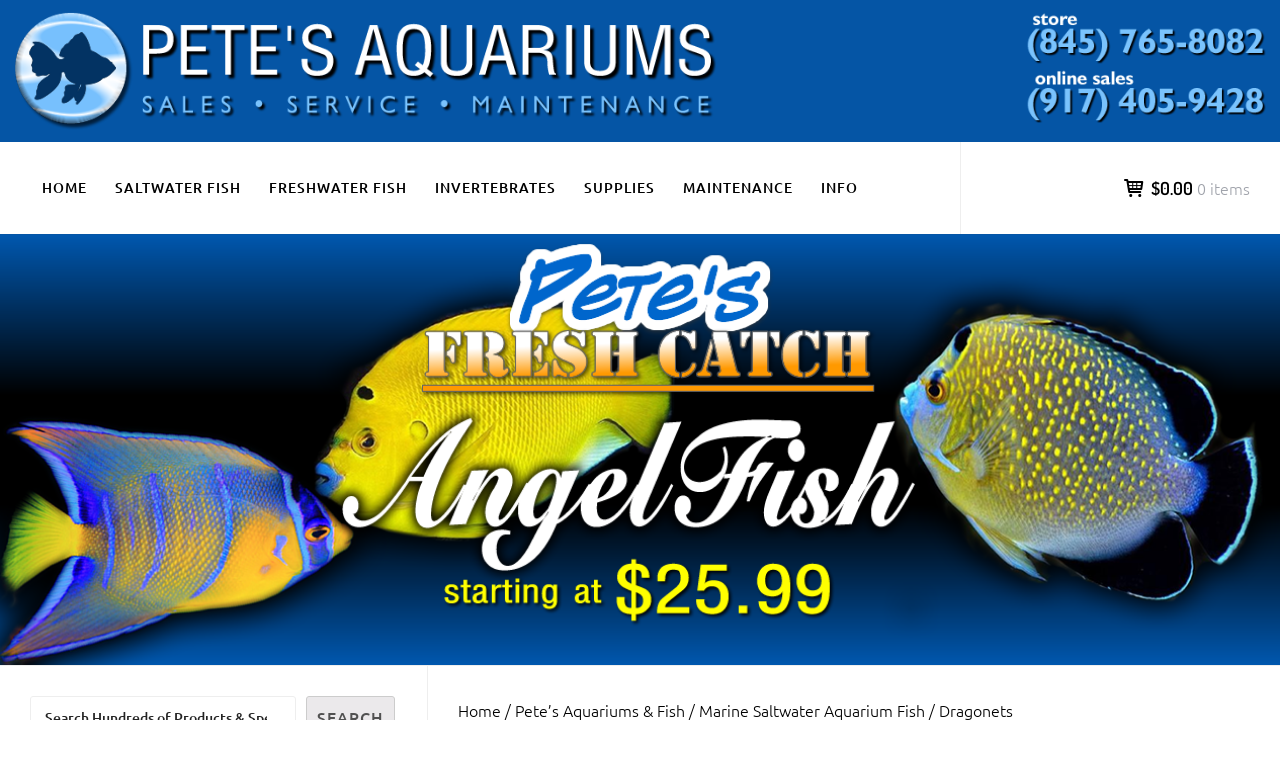

--- FILE ---
content_type: text/html; charset=UTF-8
request_url: https://petesaquariums.com/product-category/saltwater-aquarium-fish/dragonets/
body_size: 22307
content:
		<!DOCTYPE html>
		<html dir="ltr" lang="en">
		
<head>
		<meta charset="UTF-8">
		<meta name="viewport" content="width=device-width, initial-scale=1">
		<link rel="profile" href="http://gmpg.org/xfn/11">
		<title>Dragonets | Pete's Aquariums &amp; Fish</title>

		<!-- All in One SEO 4.9.2 - aioseo.com -->
	<meta name="description" content="Pete’s Aquariums &amp; Fish is your #1 source for online and in-store sales of Marine Saltwater Aquarium Fish like Annularis Angelfish, Arabian Angelfish, Blue Face Angelfish, Coral Beauty Angelfish, Emperor Angelfish, Flagfin Angelfish, French Angelfish, Goldflake Angelfish, Lemonpeel Angelfish, Halfmoon Angelfish, Majestic Angelfish, Queen Angelfish, Royal Angelfish, Rock Beauty Angelfish, Singapore Angelfish, Six-Banded Angelfish and more. Order online or in person at our new Fishkill, New York aquarium store location. Call or click today to find your next aquarium tank addition at Pete’s Aquariums &amp; Fish."/>
	<meta name="robots" content="max-image-preview:large"/>
	<meta name="google-site-verification" content="DIYwWgkp07WgN6V6IA1UxlduKHtLcjXKIqWHPaePvvI"/>
	<link rel="canonical" href="https://petesaquariums.com/product-category/saltwater-aquarium-fish/dragonets/"/>
	<meta name="generator" content="All in One SEO (AIOSEO) 4.9.2"/>
		<script type="application/ld+json" class="aioseo-schema">
			{"@context":"https:\/\/schema.org","@graph":[{"@type":"BreadcrumbList","@id":"https:\/\/petesaquariums.com\/product-category\/saltwater-aquarium-fish\/dragonets\/#breadcrumblist","itemListElement":[{"@type":"ListItem","@id":"https:\/\/petesaquariums.com#listItem","position":1,"name":"Home","item":"https:\/\/petesaquariums.com","nextItem":{"@type":"ListItem","@id":"https:\/\/petesaquariums.com\/shop\/#listItem","name":"Pete&#8217;s Aquariums &#038; Fish"}},{"@type":"ListItem","@id":"https:\/\/petesaquariums.com\/shop\/#listItem","position":2,"name":"Pete&#8217;s Aquariums &#038; Fish","item":"https:\/\/petesaquariums.com\/shop\/","nextItem":{"@type":"ListItem","@id":"https:\/\/petesaquariums.com\/product-category\/saltwater-aquarium-fish\/#listItem","name":"Marine Saltwater Aquarium Fish"},"previousItem":{"@type":"ListItem","@id":"https:\/\/petesaquariums.com#listItem","name":"Home"}},{"@type":"ListItem","@id":"https:\/\/petesaquariums.com\/product-category\/saltwater-aquarium-fish\/#listItem","position":3,"name":"Marine Saltwater Aquarium Fish","item":"https:\/\/petesaquariums.com\/product-category\/saltwater-aquarium-fish\/","nextItem":{"@type":"ListItem","@id":"https:\/\/petesaquariums.com\/product-category\/saltwater-aquarium-fish\/dragonets\/#listItem","name":"Dragonets"},"previousItem":{"@type":"ListItem","@id":"https:\/\/petesaquariums.com\/shop\/#listItem","name":"Pete&#8217;s Aquariums &#038; Fish"}},{"@type":"ListItem","@id":"https:\/\/petesaquariums.com\/product-category\/saltwater-aquarium-fish\/dragonets\/#listItem","position":4,"name":"Dragonets","previousItem":{"@type":"ListItem","@id":"https:\/\/petesaquariums.com\/product-category\/saltwater-aquarium-fish\/#listItem","name":"Marine Saltwater Aquarium Fish"}}]},{"@type":"CollectionPage","@id":"https:\/\/petesaquariums.com\/product-category\/saltwater-aquarium-fish\/dragonets\/#collectionpage","url":"https:\/\/petesaquariums.com\/product-category\/saltwater-aquarium-fish\/dragonets\/","name":"Dragonets | Pete's Aquariums & Fish","description":"Pete\u2019s Aquariums & Fish is your #1 source for online and in-store sales of Marine Saltwater Aquarium Fish like Annularis Angelfish, Arabian Angelfish, Blue Face Angelfish, Coral Beauty Angelfish, Emperor Angelfish, Flagfin Angelfish, French Angelfish, Goldflake Angelfish, Lemonpeel Angelfish, Halfmoon Angelfish, Majestic Angelfish, Queen Angelfish, Royal Angelfish, Rock Beauty Angelfish, Singapore Angelfish, Six-Banded Angelfish and more. Order online or in person at our new Fishkill, New York aquarium store location. Call or click today to find your next aquarium tank addition at Pete\u2019s Aquariums & Fish.","inLanguage":"en","isPartOf":{"@id":"https:\/\/petesaquariums.com\/#website"},"breadcrumb":{"@id":"https:\/\/petesaquariums.com\/product-category\/saltwater-aquarium-fish\/dragonets\/#breadcrumblist"}},{"@type":"Organization","@id":"https:\/\/petesaquariums.com\/#organization","name":"Petes Aquariums","description":"Pete's Aquariums & Fish for Sales, Service and Maintenance of Salt Water Aquariums, Fresh Water Aquariums, Fish Tanks, Ponds and more.","url":"https:\/\/petesaquariums.com\/","telephone":"+19174059428","logo":{"@type":"ImageObject","url":"https:\/\/petesaquariums.com\/wp-content\/uploads\/cropped-logo-icon.png","@id":"https:\/\/petesaquariums.com\/product-category\/saltwater-aquarium-fish\/dragonets\/#organizationLogo","width":512,"height":512},"image":{"@id":"https:\/\/petesaquariums.com\/product-category\/saltwater-aquarium-fish\/dragonets\/#organizationLogo"}},{"@type":"WebSite","@id":"https:\/\/petesaquariums.com\/#website","url":"https:\/\/petesaquariums.com\/","name":"Pete's Aquariums & Fish","description":"Pete's Aquariums & Fish for Sales, Service and Maintenance of Salt Water Aquariums, Fresh Water Aquariums, Fish Tanks, Ponds and more.","inLanguage":"en","publisher":{"@id":"https:\/\/petesaquariums.com\/#organization"}}]}
		</script>
		<!-- All in One SEO -->

<link rel='dns-prefetch' href='//maxcdn.bootstrapcdn.com'/>
<link rel="alternate" type="application/rss+xml" title="Pete&#039;s Aquariums &amp; Fish &raquo; Feed" href="https://petesaquariums.com/feed/"/>
<link rel="alternate" type="application/rss+xml" title="Pete&#039;s Aquariums &amp; Fish &raquo; Comments Feed" href="https://petesaquariums.com/comments/feed/"/>
<link rel="alternate" type="application/rss+xml" title="Pete&#039;s Aquariums &amp; Fish &raquo; Dragonets Category Feed" href="https://petesaquariums.com/product-category/saltwater-aquarium-fish/dragonets/feed/"/>
<style id='wp-img-auto-sizes-contain-inline-css' type='text/css'>img:is([sizes=auto i],[sizes^="auto," i]){contain-intrinsic-size:3000px 1500px}</style>
<link rel='stylesheet' id='lws-wr-blocks-blocks-integration-css' href='https://petesaquariums.com/wp-content/plugins/woorewards/build/style-index.css?ver=5.6.0' type='text/css' media='all'/>
<link rel='stylesheet' id='lws-global-css' href='https://petesaquariums.com/wp-content/plugins/woorewards/assets/lws-adminpanel/styling/css/lws.min.css?ver=5.6.7' type='text/css' media='all'/>
<style id='wp-emoji-styles-inline-css' type='text/css'>img.wp-smiley,img.emoji{display:inline!important;border:none!important;box-shadow:none!important;height:1em!important;width:1em!important;margin:0 .07em!important;vertical-align:-.1em!important;background:none!important;padding:0!important}</style>
<style id='wp-block-library-inline-css' type='text/css'>:root{--wp-block-synced-color:#7a00df;--wp-block-synced-color--rgb:122 , 0 , 223;--wp-bound-block-color:var(--wp-block-synced-color);--wp-editor-canvas-background:#ddd;--wp-admin-theme-color:#007cba;--wp-admin-theme-color--rgb:0 , 124 , 186;--wp-admin-theme-color-darker-10:#006ba1;--wp-admin-theme-color-darker-10--rgb:0 , 107 , 160.5;--wp-admin-theme-color-darker-20:#005a87;--wp-admin-theme-color-darker-20--rgb:0 , 90 , 135;--wp-admin-border-width-focus:2px}@media (min-resolution:192dpi){:root{--wp-admin-border-width-focus:1.5px}}.wp-element-button{cursor:pointer}:root .has-very-light-gray-background-color{background-color:#eee}:root .has-very-dark-gray-background-color{background-color:#313131}:root .has-very-light-gray-color{color:#eee}:root .has-very-dark-gray-color{color:#313131}:root .has-vivid-green-cyan-to-vivid-cyan-blue-gradient-background{background:linear-gradient(135deg,#00d084,#0693e3)}:root .has-purple-crush-gradient-background{background:linear-gradient(135deg,#34e2e4,#4721fb 50%,#ab1dfe)}:root .has-hazy-dawn-gradient-background{background:linear-gradient(135deg,#faaca8,#dad0ec)}:root .has-subdued-olive-gradient-background{background:linear-gradient(135deg,#fafae1,#67a671)}:root .has-atomic-cream-gradient-background{background:linear-gradient(135deg,#fdd79a,#004a59)}:root .has-nightshade-gradient-background{background:linear-gradient(135deg,#330968,#31cdcf)}:root .has-midnight-gradient-background{background:linear-gradient(135deg,#020381,#2874fc)}:root{--wp--preset--font-size--normal:16px;--wp--preset--font-size--huge:42px}.has-regular-font-size{font-size:1em}.has-larger-font-size{font-size:2.625em}.has-normal-font-size{font-size:var(--wp--preset--font-size--normal)}.has-huge-font-size{font-size:var(--wp--preset--font-size--huge)}.has-text-align-center{text-align:center}.has-text-align-left{text-align:left}.has-text-align-right{text-align:right}.has-fit-text{white-space:nowrap!important}#end-resizable-editor-section{display:none}.aligncenter{clear:both}.items-justified-left{justify-content:flex-start}.items-justified-center{justify-content:center}.items-justified-right{justify-content:flex-end}.items-justified-space-between{justify-content:space-between}.screen-reader-text{border:0;clip-path:inset(50%);height:1px;margin:-1px;overflow:hidden;padding:0;position:absolute;width:1px;word-wrap:normal!important}.screen-reader-text:focus{background-color:#ddd;clip-path:none;color:#444;display:block;font-size:1em;height:auto;left:5px;line-height:normal;padding:15px 23px 14px;text-decoration:none;top:5px;width:auto;z-index:100000}html :where(.has-border-color){border-style:solid}html :where([style*=border-top-color]){border-top-style:solid}html :where([style*=border-right-color]){border-right-style:solid}html :where([style*=border-bottom-color]){border-bottom-style:solid}html :where([style*=border-left-color]){border-left-style:solid}html :where([style*=border-width]){border-style:solid}html :where([style*=border-top-width]){border-top-style:solid}html :where([style*=border-right-width]){border-right-style:solid}html :where([style*=border-bottom-width]){border-bottom-style:solid}html :where([style*=border-left-width]){border-left-style:solid}html :where(img[class*=wp-image-]){height:auto;max-width:100%}:where(figure){margin:0 0 1em}html :where(.is-position-sticky){--wp-admin--admin-bar--position-offset:var(--wp-admin--admin-bar--height,0)}@media screen and (max-width:600px){html :where(.is-position-sticky){--wp-admin--admin-bar--position-offset:0}}</style><style id='wp-block-search-inline-css' type='text/css'>.wp-block-search__button{margin-left:10px;word-break:normal}.wp-block-search__button.has-icon{line-height:0}.wp-block-search__button svg{height:1.25em;min-height:24px;min-width:24px;width:1.25em;fill:currentColor;vertical-align:text-bottom}:where(.wp-block-search__button){border:1px solid #ccc;padding:6px 10px}.wp-block-search__inside-wrapper{display:flex;flex:auto;flex-wrap:nowrap;max-width:100%}.wp-block-search__label{width:100%}.wp-block-search.wp-block-search__button-only .wp-block-search__button{box-sizing:border-box;display:flex;flex-shrink:0;justify-content:center;margin-left:0;max-width:100%}.wp-block-search.wp-block-search__button-only .wp-block-search__inside-wrapper{min-width:0!important;transition-property:width}.wp-block-search.wp-block-search__button-only .wp-block-search__input{flex-basis:100%;transition-duration:.3s}.wp-block-search.wp-block-search__button-only.wp-block-search__searchfield-hidden,.wp-block-search.wp-block-search__button-only.wp-block-search__searchfield-hidden .wp-block-search__inside-wrapper{overflow:hidden}.wp-block-search.wp-block-search__button-only.wp-block-search__searchfield-hidden .wp-block-search__input{border-left-width:0!important;border-right-width:0!important;flex-basis:0;flex-grow:0;margin:0;min-width:0!important;padding-left:0!important;padding-right:0!important;width:0!important}:where(.wp-block-search__input){appearance:none;border:1px solid #949494;flex-grow:1;font-family:inherit;font-size:inherit;font-style:inherit;font-weight:inherit;letter-spacing:inherit;line-height:inherit;margin-left:0;margin-right:0;min-width:3rem;padding:8px;text-decoration:unset!important;text-transform:inherit}:where(.wp-block-search__button-inside .wp-block-search__inside-wrapper){background-color:#fff;border:1px solid #949494;box-sizing:border-box;padding:4px}:where(.wp-block-search__button-inside .wp-block-search__inside-wrapper) .wp-block-search__input{border:none;border-radius:0;padding:0 4px}:where(.wp-block-search__button-inside .wp-block-search__inside-wrapper) .wp-block-search__input:focus{outline:none}:where(.wp-block-search__button-inside .wp-block-search__inside-wrapper) :where(.wp-block-search__button){padding:4px 8px}.wp-block-search.aligncenter .wp-block-search__inside-wrapper{margin:auto}.wp-block[data-align="right"] .wp-block-search.wp-block-search__button-only .wp-block-search__inside-wrapper{float:right}</style>
<style id='wp-block-search-theme-inline-css' type='text/css'>.wp-block-search .wp-block-search__label{font-weight:700}.wp-block-search__button{border:1px solid #ccc;padding:.375em .625em}</style>
<link rel='stylesheet' id='wc-blocks-style-css' href='https://petesaquariums.com/wp-content/plugins/woocommerce/assets/client/blocks/wc-blocks.css?ver=wc-10.4.3' type='text/css' media='all'/>
<link rel='stylesheet' id='wc-blocks-style-all-reviews-css' href='https://petesaquariums.com/wp-content/plugins/woocommerce/assets/client/blocks/all-reviews.css?ver=wc-10.4.3' type='text/css' media='all'/>
<style id='global-styles-inline-css' type='text/css'>:root{--wp--preset--aspect-ratio--square:1;--wp--preset--aspect-ratio--4-3: 4/3;--wp--preset--aspect-ratio--3-4: 3/4;--wp--preset--aspect-ratio--3-2: 3/2;--wp--preset--aspect-ratio--2-3: 2/3;--wp--preset--aspect-ratio--16-9: 16/9;--wp--preset--aspect-ratio--9-16: 9/16;--wp--preset--color--black:#111;--wp--preset--color--cyan-bluish-gray:#abb8c3;--wp--preset--color--white:#fff;--wp--preset--color--pale-pink:#f78da7;--wp--preset--color--vivid-red:#cf2e2e;--wp--preset--color--luminous-vivid-orange:#ff6900;--wp--preset--color--luminous-vivid-amber:#fcb900;--wp--preset--color--light-green-cyan:#7bdcb5;--wp--preset--color--vivid-green-cyan:#00d084;--wp--preset--color--pale-cyan-blue:#8ed1fc;--wp--preset--color--vivid-cyan-blue:#0693e3;--wp--preset--color--vivid-purple:#9b51e0;--wp--preset--color--gray:#f4f4f4;--wp--preset--color--blue:1b8be0;--wp--preset--color--orange:#fab702;--wp--preset--color--green:#77a464;--wp--preset--gradient--vivid-cyan-blue-to-vivid-purple:linear-gradient(135deg,#0693e3 0%,#9b51e0 100%);--wp--preset--gradient--light-green-cyan-to-vivid-green-cyan:linear-gradient(135deg,#7adcb4 0%,#00d082 100%);--wp--preset--gradient--luminous-vivid-amber-to-luminous-vivid-orange:linear-gradient(135deg,#fcb900 0%,#ff6900 100%);--wp--preset--gradient--luminous-vivid-orange-to-vivid-red:linear-gradient(135deg,#ff6900 0%,#cf2e2e 100%);--wp--preset--gradient--very-light-gray-to-cyan-bluish-gray:linear-gradient(135deg,#eee 0%,#a9b8c3 100%);--wp--preset--gradient--cool-to-warm-spectrum:linear-gradient(135deg,#4aeadc 0%,#9778d1 20%,#cf2aba 40%,#ee2c82 60%,#fb6962 80%,#fef84c 100%);--wp--preset--gradient--blush-light-purple:linear-gradient(135deg,#ffceec 0%,#9896f0 100%);--wp--preset--gradient--blush-bordeaux:linear-gradient(135deg,#fecda5 0%,#fe2d2d 50%,#6b003e 100%);--wp--preset--gradient--luminous-dusk:linear-gradient(135deg,#ffcb70 0%,#c751c0 50%,#4158d0 100%);--wp--preset--gradient--pale-ocean:linear-gradient(135deg,#fff5cb 0%,#b6e3d4 50%,#33a7b5 100%);--wp--preset--gradient--electric-grass:linear-gradient(135deg,#caf880 0%,#71ce7e 100%);--wp--preset--gradient--midnight:linear-gradient(135deg,#020381 0%,#2874fc 100%);--wp--preset--font-size--small:14px;--wp--preset--font-size--medium:20px;--wp--preset--font-size--large:42px;--wp--preset--font-size--x-large:42px;--wp--preset--font-size--normal:18px;--wp--preset--font-size--huge:54px;--wp--preset--spacing--20:.44rem;--wp--preset--spacing--30:.67rem;--wp--preset--spacing--40:1rem;--wp--preset--spacing--50:1.5rem;--wp--preset--spacing--60:2.25rem;--wp--preset--spacing--70:3.38rem;--wp--preset--spacing--80:5.06rem;--wp--preset--shadow--natural:6px 6px 9px rgba(0,0,0,.2);--wp--preset--shadow--deep:12px 12px 50px rgba(0,0,0,.4);--wp--preset--shadow--sharp:6px 6px 0 rgba(0,0,0,.2);--wp--preset--shadow--outlined:6px 6px 0 -3px #fff , 6px 6px #000;--wp--preset--shadow--crisp:6px 6px 0 #000}:where(.is-layout-flex){gap:.5em}:where(.is-layout-grid){gap:.5em}body .is-layout-flex{display:flex}.is-layout-flex{flex-wrap:wrap;align-items:center}.is-layout-flex > :is(*, div){margin:0}body .is-layout-grid{display:grid}.is-layout-grid > :is(*, div){margin:0}:where(.wp-block-columns.is-layout-flex){gap:2em}:where(.wp-block-columns.is-layout-grid){gap:2em}:where(.wp-block-post-template.is-layout-flex){gap:1.25em}:where(.wp-block-post-template.is-layout-grid){gap:1.25em}.has-black-color{color:var(--wp--preset--color--black)!important}.has-cyan-bluish-gray-color{color:var(--wp--preset--color--cyan-bluish-gray)!important}.has-white-color{color:var(--wp--preset--color--white)!important}.has-pale-pink-color{color:var(--wp--preset--color--pale-pink)!important}.has-vivid-red-color{color:var(--wp--preset--color--vivid-red)!important}.has-luminous-vivid-orange-color{color:var(--wp--preset--color--luminous-vivid-orange)!important}.has-luminous-vivid-amber-color{color:var(--wp--preset--color--luminous-vivid-amber)!important}.has-light-green-cyan-color{color:var(--wp--preset--color--light-green-cyan)!important}.has-vivid-green-cyan-color{color:var(--wp--preset--color--vivid-green-cyan)!important}.has-pale-cyan-blue-color{color:var(--wp--preset--color--pale-cyan-blue)!important}.has-vivid-cyan-blue-color{color:var(--wp--preset--color--vivid-cyan-blue)!important}.has-vivid-purple-color{color:var(--wp--preset--color--vivid-purple)!important}.has-black-background-color{background-color:var(--wp--preset--color--black)!important}.has-cyan-bluish-gray-background-color{background-color:var(--wp--preset--color--cyan-bluish-gray)!important}.has-white-background-color{background-color:var(--wp--preset--color--white)!important}.has-pale-pink-background-color{background-color:var(--wp--preset--color--pale-pink)!important}.has-vivid-red-background-color{background-color:var(--wp--preset--color--vivid-red)!important}.has-luminous-vivid-orange-background-color{background-color:var(--wp--preset--color--luminous-vivid-orange)!important}.has-luminous-vivid-amber-background-color{background-color:var(--wp--preset--color--luminous-vivid-amber)!important}.has-light-green-cyan-background-color{background-color:var(--wp--preset--color--light-green-cyan)!important}.has-vivid-green-cyan-background-color{background-color:var(--wp--preset--color--vivid-green-cyan)!important}.has-pale-cyan-blue-background-color{background-color:var(--wp--preset--color--pale-cyan-blue)!important}.has-vivid-cyan-blue-background-color{background-color:var(--wp--preset--color--vivid-cyan-blue)!important}.has-vivid-purple-background-color{background-color:var(--wp--preset--color--vivid-purple)!important}.has-black-border-color{border-color:var(--wp--preset--color--black)!important}.has-cyan-bluish-gray-border-color{border-color:var(--wp--preset--color--cyan-bluish-gray)!important}.has-white-border-color{border-color:var(--wp--preset--color--white)!important}.has-pale-pink-border-color{border-color:var(--wp--preset--color--pale-pink)!important}.has-vivid-red-border-color{border-color:var(--wp--preset--color--vivid-red)!important}.has-luminous-vivid-orange-border-color{border-color:var(--wp--preset--color--luminous-vivid-orange)!important}.has-luminous-vivid-amber-border-color{border-color:var(--wp--preset--color--luminous-vivid-amber)!important}.has-light-green-cyan-border-color{border-color:var(--wp--preset--color--light-green-cyan)!important}.has-vivid-green-cyan-border-color{border-color:var(--wp--preset--color--vivid-green-cyan)!important}.has-pale-cyan-blue-border-color{border-color:var(--wp--preset--color--pale-cyan-blue)!important}.has-vivid-cyan-blue-border-color{border-color:var(--wp--preset--color--vivid-cyan-blue)!important}.has-vivid-purple-border-color{border-color:var(--wp--preset--color--vivid-purple)!important}.has-vivid-cyan-blue-to-vivid-purple-gradient-background{background:var(--wp--preset--gradient--vivid-cyan-blue-to-vivid-purple)!important}.has-light-green-cyan-to-vivid-green-cyan-gradient-background{background:var(--wp--preset--gradient--light-green-cyan-to-vivid-green-cyan)!important}.has-luminous-vivid-amber-to-luminous-vivid-orange-gradient-background{background:var(--wp--preset--gradient--luminous-vivid-amber-to-luminous-vivid-orange)!important}.has-luminous-vivid-orange-to-vivid-red-gradient-background{background:var(--wp--preset--gradient--luminous-vivid-orange-to-vivid-red)!important}.has-very-light-gray-to-cyan-bluish-gray-gradient-background{background:var(--wp--preset--gradient--very-light-gray-to-cyan-bluish-gray)!important}.has-cool-to-warm-spectrum-gradient-background{background:var(--wp--preset--gradient--cool-to-warm-spectrum)!important}.has-blush-light-purple-gradient-background{background:var(--wp--preset--gradient--blush-light-purple)!important}.has-blush-bordeaux-gradient-background{background:var(--wp--preset--gradient--blush-bordeaux)!important}.has-luminous-dusk-gradient-background{background:var(--wp--preset--gradient--luminous-dusk)!important}.has-pale-ocean-gradient-background{background:var(--wp--preset--gradient--pale-ocean)!important}.has-electric-grass-gradient-background{background:var(--wp--preset--gradient--electric-grass)!important}.has-midnight-gradient-background{background:var(--wp--preset--gradient--midnight)!important}.has-small-font-size{font-size:var(--wp--preset--font-size--small)!important}.has-medium-font-size{font-size:var(--wp--preset--font-size--medium)!important}.has-large-font-size{font-size:var(--wp--preset--font-size--large)!important}.has-x-large-font-size{font-size:var(--wp--preset--font-size--x-large)!important}</style>
<style id='core-block-supports-inline-css' type='text/css'>.wp-elements-a0315c3ab0b48b367ff7bcf402c02c98 a:where(:not(.wp-element-button)){color:var(--wp--preset--color--blue)}</style>

<style id='classic-theme-styles-inline-css' type='text/css'>.wp-block-button__link{color:#fff;background-color:#32373c;border-radius:9999px;box-shadow:none;text-decoration:none;padding:calc(.667em + 2px) calc(1.333em + 2px);font-size:1.125em}.wp-block-file__button{background:#32373c;color:#fff;text-decoration:none}</style>
<link rel='stylesheet' id='cntctfrm_form_style-css' href='https://petesaquariums.com/wp-content/plugins/contact-form-plugin/css/form_style.css?ver=4.3.6' type='text/css' media='all'/>
<style id='pi-mmq_minimum_amount-dummy-inline-css' type='text/css'>.pisol-mmq-bar-container{top:0!important;background-color:#ee6443;color:#fff;font-weight:normal;font-size:16px}.pisol-mmq-bar-container a.pisol-mmq-close{color:#fff;font-weight:bold;font-size:22px}</style>
<link rel='stylesheet' id='pisol-mmq-css' href='https://petesaquariums.com/wp-content/plugins/pisol-mmq/public/css/pisol-mmq-public.css?ver=2.2.20' type='text/css' media='all'/>
<link rel='stylesheet' id='woocommerce-conditional-product-fees-for-checkout-css' href='https://petesaquariums.com/wp-content/plugins/woo-conditional-product-fees-for-checkout/public/css/woocommerce-conditional-product-fees-for-checkout-public.css?ver=4.3.2' type='text/css' media='all'/>
<link rel='stylesheet' id='woocommerce-layout-css' href='https://petesaquariums.com/wp-content/plugins/woocommerce/assets/css/woocommerce-layout.css?ver=10.4.3' type='text/css' media='all'/>
<link rel='stylesheet' id='woocommerce-smallscreen-css' href='https://petesaquariums.com/wp-content/plugins/woocommerce/assets/css/woocommerce-smallscreen.css?ver=10.4.3' type='text/css' media='only screen and (max-width: 768px)'/>
<link rel='stylesheet' id='woocommerce-general-css' href='https://petesaquariums.com/wp-content/plugins/woocommerce/assets/css/woocommerce.css?ver=10.4.3' type='text/css' media='all'/>
<style id='woocommerce-inline-inline-css' type='text/css'>.woocommerce form .form-row .required{visibility:visible}</style>
<link rel='stylesheet' id='wr-frontend-elements-css' href='https://petesaquariums.com/wp-content/plugins/woorewards/styling/css/wr-elements.min.css?ver=5.6.0' type='text/css' media='all'/>
<link rel='stylesheet' id='cff-css' href='https://petesaquariums.com/wp-content/plugins/custom-facebook-feed/assets/css/cff-style.min.css?ver=4.3.4' type='text/css' media='all'/>
<link rel='stylesheet' id='sb-font-awesome-css' href='https://maxcdn.bootstrapcdn.com/font-awesome/4.7.0/css/font-awesome.min.css?ver=6.9' type='text/css' media='all'/>
<link rel='stylesheet' id='gateway-css' href='https://petesaquariums.com/wp-content/plugins/woocommerce-paypal-payments/modules/ppcp-button/assets/css/gateway.css?ver=3.3.1' type='text/css' media='all'/>
<link rel='stylesheet' id='e-commerce-style-css' href='https://petesaquariums.com/wp-content/themes/e-commerce/style.css?ver=1.0.0' type='text/css' media='all'/>
<link rel='stylesheet' id='e-commerce-fonts-css' href='https://petesaquariums.com/wp-content/fonts/7a7ae9a8fa3be5dc63a9a604919a29f6.css?ver=1.0.0' type='text/css' media='all'/>
<link rel='stylesheet' id='e-commerce-icons-css' href='https://petesaquariums.com/wp-content/themes/e-commerce/css/typicons.css?ver=1.0.0' type='text/css' media='all'/>
<link rel='stylesheet' id='e-commerce-block-style-css' href='https://petesaquariums.com/wp-content/themes/e-commerce/css/blocks.css?ver=20240829-11000' type='text/css' media='all'/>
<script type="text/javascript" src="https://petesaquariums.com/wp-includes/js/jquery/jquery.min.js?ver=3.7.1" id="jquery-core-js"></script>
<script type="text/javascript" src="https://petesaquariums.com/wp-includes/js/jquery/jquery-migrate.min.js?ver=3.4.1" id="jquery-migrate-js"></script>
<script type="text/javascript" src="https://petesaquariums.com/wp-content/plugins/pisol-mmq/public/js/circle-progress.min.js?ver=1.0.0" id="pisol-mmq-amount-circle-progress-js"></script>
<script type="text/javascript" id="pisol-mmq-amount-js-extra">//<![CDATA[
var pisol_mmq={"ajax_url":"https://petesaquariums.com/wp-admin/admin-ajax.php","showContinues":"1","howLongToShow":"6000","percent":"0","show_amount_bar":""};
//]]></script>
<script type="text/javascript" src="https://petesaquariums.com/wp-content/plugins/pisol-mmq/public/js/pisol-mmq-public.js?ver=1.0.0" id="pisol-mmq-amount-js"></script>
<script type="text/javascript" src="https://petesaquariums.com/wp-content/plugins/woocommerce/assets/js/jquery-tiptip/jquery.tipTip.min.js?ver=10.4.3" id="jquery-tiptip-js"></script>
<script type="text/javascript" id="woocommerce-conditional-product-fees-for-checkout-js-extra">//<![CDATA[
var wcpfc_public_vars={"fee_tooltip_data":[]};
//]]></script>
<script type="text/javascript" src="https://petesaquariums.com/wp-content/plugins/woo-conditional-product-fees-for-checkout/public/js/woocommerce-conditional-product-fees-for-checkout-public.js?ver=4.3.2" id="woocommerce-conditional-product-fees-for-checkout-js"></script>
<script type="text/javascript" src="https://petesaquariums.com/wp-content/plugins/woocommerce/assets/js/jquery-blockui/jquery.blockUI.min.js?ver=2.7.0-wc.10.4.3" id="wc-jquery-blockui-js" defer="defer" data-wp-strategy="defer"></script>
<script type="text/javascript" id="wc-add-to-cart-js-extra">//<![CDATA[
var wc_add_to_cart_params={"ajax_url":"/wp-admin/admin-ajax.php","wc_ajax_url":"/?wc-ajax=%%endpoint%%","i18n_view_cart":"View cart","cart_url":"https://petesaquariums.com/cart/","is_cart":"","cart_redirect_after_add":"no"};
//]]></script>
<script type="text/javascript" src="https://petesaquariums.com/wp-content/plugins/woocommerce/assets/js/frontend/add-to-cart.min.js?ver=10.4.3" id="wc-add-to-cart-js" defer="defer" data-wp-strategy="defer"></script>
<script type="text/javascript" src="https://petesaquariums.com/wp-content/plugins/woocommerce/assets/js/js-cookie/js.cookie.min.js?ver=2.1.4-wc.10.4.3" id="wc-js-cookie-js" defer="defer" data-wp-strategy="defer"></script>
<script type="text/javascript" id="woocommerce-js-extra">//<![CDATA[
var woocommerce_params={"ajax_url":"/wp-admin/admin-ajax.php","wc_ajax_url":"/?wc-ajax=%%endpoint%%","i18n_password_show":"Show password","i18n_password_hide":"Hide password"};
//]]></script>
<script type="text/javascript" src="https://petesaquariums.com/wp-content/plugins/woocommerce/assets/js/frontend/woocommerce.min.js?ver=10.4.3" id="woocommerce-js" defer="defer" data-wp-strategy="defer"></script>
<link rel="https://api.w.org/" href="https://petesaquariums.com/wp-json/"/><link rel="alternate" title="JSON" type="application/json" href="https://petesaquariums.com/wp-json/wp/v2/product_cat/237"/><link rel="EditURI" type="application/rsd+xml" title="RSD" href="https://petesaquariums.com/xmlrpc.php?rsd"/>
<meta name="generator" content="WordPress 6.9"/>
<meta name="generator" content="WooCommerce 10.4.3"/>
<style id='lws-woorewards-blocks-inline-css'>:root{--wr-block-border-width:inherit;--wr-block-border-style:inherit;--wr-block-border-radius:inherit;--wr-block-border-color:inherit;--wr-block-background-color:inherit;--wr-block-font-size:inherit;--wr-block-font-color:inherit;--wr-block-padding:inherit;--wr-button-border-width:inherit;--wr-button-border-style:inherit;--wr-button-border-radius:inherit;--wr-button-border-color:inherit;--wr-button-background-color:inherit;--wr-button-font-size:inherit;--wr-button-font-color:inherit;--wr-button-border-over-color:inherit;--wr-button-background-over-color:inherit;--wr-button-font-over-color:inherit;--wr-button-padding:inherit}</style>	<noscript><style>.woocommerce-product-gallery{opacity:1!important}</style></noscript>
			<style type="text/css">.site-header .site-title,.site-header .site-description{position:absolute;clip:rect(1px,1px,1px,1px)}</style>
		<link rel="icon" href="https://petesaquariums.com/wp-content/uploads/logo-icon-42x42.png" sizes="32x32"/>
<link rel="icon" href="https://petesaquariums.com/wp-content/uploads/logo-icon.png" sizes="192x192"/>
<link rel="apple-touch-icon" href="https://petesaquariums.com/wp-content/uploads/logo-icon.png"/>
<meta name="msapplication-TileImage" content="https://petesaquariums.com/wp-content/uploads/logo-icon.png"/>
</head>

<body class="archive tax-product_cat term-dragonets term-237 wp-custom-logo wp-embed-responsive wp-theme-e-commerce theme-e-commerce woocommerce woocommerce-page woocommerce-no-js">


			<div id="page" class="hfeed site">
		<a class="skip-link screen-reader-text" href="#content">Skip to content</a>
		
		<header id="masthead" class="site-header" role="banner">
				<div class="site-banner">
	    	<div class="wrapper">
				<div class="site-branding">
		
				<div class="site-logo"><a href="https://petesaquariums.com/" class="custom-logo-link" rel="home"><img width="1440" height="150" src="https://petesaquariums.com/wp-content/uploads/logo.png" class="custom-logo" alt="Pete&#039;s Aquariums &amp; Fish Logo" decoding="async" fetchpriority="high" srcset="https://petesaquariums.com/wp-content/uploads/logo.png 1440w, https://petesaquariums.com/wp-content/uploads/logo-500x52.png 500w, https://petesaquariums.com/wp-content/uploads/logo-300x31.png 300w, https://petesaquariums.com/wp-content/uploads/logo-768x80.png 768w, https://petesaquariums.com/wp-content/uploads/logo-96x10.png 96w, https://petesaquariums.com/wp-content/uploads/logo-42x4.png 42w, https://petesaquariums.com/wp-content/uploads/logo-600x63.png 600w, https://petesaquariums.com/wp-content/uploads/logo-1024x107.png 1024w" sizes="(max-width: 1440px) 100vw, 1440px"/></a></div><!-- #site-logo -->		<h1 class="site-title">
			<a href="https://petesaquariums.com/" rel="home">
				Pete&#8217;s Aquariums &amp; Fish			</a>
		</h1>
				</div><!-- .site-branding -->
				<div id="header-left">
			<h2 class="site-description">Pete&#8217;s Aquariums &amp; Fish for Sales, Service and Maintenance of Salt Water Aquariums, Fresh Water Aquariums, Fish Tanks, Ponds and more.</h2>

	        		</div> <!-- #header-left -->
    				</div><!-- .wrapper -->
		</div><!-- .site-banner -->
					<a href="#sidr-main" class="menu-toggle menu-icon"></a>
				<div id="header-navigation">
			<div class="wrapper">
	    		<nav id="site-navigation" class="main-navigation nav-primary" role="navigation">
		           	<div class="menu-main-menu-container"><ul id="primary-menu" class="menu"><li id="menu-item-3171" class="menu-item menu-item-type-post_type menu-item-object-page menu-item-home menu-item-3171"><a href="https://petesaquariums.com/">Home</a></li>
<li id="menu-item-4486" class="sub-menu-columns menu-item menu-item-type-taxonomy menu-item-object-product_cat current-product_cat-ancestor menu-item-has-children menu-item-4486"><a href="https://petesaquariums.com/product-category/saltwater-aquarium-fish/">Saltwater Fish</a>
<ul class="sub-menu">
	<li id="menu-item-4487" class="menu-item menu-item-type-taxonomy menu-item-object-product_cat menu-item-4487"><a href="https://petesaquariums.com/product-category/saltwater-aquarium-fish/angelfish/">Angelfish</a></li>
	<li id="menu-item-4488" class="menu-item menu-item-type-taxonomy menu-item-object-product_cat menu-item-4488"><a href="https://petesaquariums.com/product-category/saltwater-aquarium-fish/anglerfish/">Anglerfish</a></li>
	<li id="menu-item-4489" class="menu-item menu-item-type-taxonomy menu-item-object-product_cat menu-item-4489"><a href="https://petesaquariums.com/product-category/saltwater-aquarium-fish/anthias-fish/">Anthias Fish</a></li>
	<li id="menu-item-4490" class="menu-item menu-item-type-taxonomy menu-item-object-product_cat menu-item-4490"><a href="https://petesaquariums.com/product-category/saltwater-aquarium-fish/bannerfish/">Bannerfish</a></li>
	<li id="menu-item-4491" class="menu-item menu-item-type-taxonomy menu-item-object-product_cat menu-item-4491"><a href="https://petesaquariums.com/product-category/saltwater-aquarium-fish/basslet-fish/">Basslet Fish</a></li>
	<li id="menu-item-4492" class="menu-item menu-item-type-taxonomy menu-item-object-product_cat menu-item-4492"><a href="https://petesaquariums.com/product-category/saltwater-aquarium-fish/batfish/">Batfish</a></li>
	<li id="menu-item-4493" class="menu-item menu-item-type-taxonomy menu-item-object-product_cat menu-item-4493"><a href="https://petesaquariums.com/product-category/saltwater-aquarium-fish/blenny-fish/">Blennies / Blenny Fish</a></li>
	<li id="menu-item-4494" class="menu-item menu-item-type-taxonomy menu-item-object-product_cat menu-item-4494"><a href="https://petesaquariums.com/product-category/saltwater-aquarium-fish/boxfish-and-cowfish/">Boxfish &amp; Cowfish</a></li>
	<li id="menu-item-4495" class="menu-item menu-item-type-taxonomy menu-item-object-product_cat menu-item-4495"><a href="https://petesaquariums.com/product-category/saltwater-aquarium-fish/butterflyfish/">Butterflyfish</a></li>
	<li id="menu-item-4496" class="menu-item menu-item-type-taxonomy menu-item-object-product_cat menu-item-4496"><a href="https://petesaquariums.com/product-category/saltwater-aquarium-fish/cardinalfish/">Cardinalfish</a></li>
	<li id="menu-item-4497" class="menu-item menu-item-type-taxonomy menu-item-object-product_cat menu-item-4497"><a href="https://petesaquariums.com/product-category/saltwater-aquarium-fish/clownfish/">Clownfish</a></li>
	<li id="menu-item-4499" class="menu-item menu-item-type-taxonomy menu-item-object-product_cat menu-item-4499"><a href="https://petesaquariums.com/product-category/saltwater-aquarium-fish/damselfish/">Damselfish</a></li>
	<li id="menu-item-4500" class="menu-item menu-item-type-taxonomy menu-item-object-product_cat menu-item-4500"><a href="https://petesaquariums.com/product-category/saltwater-aquarium-fish/dottyback-fish/">Dottybacks / Dottyback Fish</a></li>
	<li id="menu-item-4501" class="menu-item menu-item-type-taxonomy menu-item-object-product_cat menu-item-4501"><a href="https://petesaquariums.com/product-category/saltwater-aquarium-fish/eels/">Eels</a></li>
	<li id="menu-item-4502" class="menu-item menu-item-type-taxonomy menu-item-object-product_cat menu-item-4502"><a href="https://petesaquariums.com/product-category/saltwater-aquarium-fish/filefish/">Filefish</a></li>
	<li id="menu-item-4504" class="menu-item menu-item-type-taxonomy menu-item-object-product_cat menu-item-4504"><a href="https://petesaquariums.com/product-category/saltwater-aquarium-fish/goatfish/">Goatfish</a></li>
	<li id="menu-item-4505" class="menu-item menu-item-type-taxonomy menu-item-object-product_cat menu-item-4505"><a href="https://petesaquariums.com/product-category/saltwater-aquarium-fish/goby-fish/">Goby Fish / Gobies</a></li>
	<li id="menu-item-4506" class="menu-item menu-item-type-taxonomy menu-item-object-product_cat menu-item-4506"><a href="https://petesaquariums.com/product-category/saltwater-aquarium-fish/grouper-fish/">Grouper Fish</a></li>
	<li id="menu-item-4507" class="menu-item menu-item-type-taxonomy menu-item-object-product_cat menu-item-4507"><a href="https://petesaquariums.com/product-category/saltwater-aquarium-fish/hawkfish/">Hawkfish</a></li>
	<li id="menu-item-4508" class="menu-item menu-item-type-taxonomy menu-item-object-product_cat menu-item-4508"><a href="https://petesaquariums.com/product-category/saltwater-aquarium-fish/hogfish/">Hogfish</a></li>
	<li id="menu-item-4509" class="menu-item menu-item-type-taxonomy menu-item-object-product_cat menu-item-4509"><a href="https://petesaquariums.com/product-category/saltwater-aquarium-fish/jawfish/">Jawfish</a></li>
	<li id="menu-item-4510" class="menu-item menu-item-type-taxonomy menu-item-object-product_cat menu-item-4510"><a href="https://petesaquariums.com/product-category/saltwater-aquarium-fish/lionfish/">Lionfish</a></li>
	<li id="menu-item-4511" class="menu-item menu-item-type-taxonomy menu-item-object-product_cat menu-item-4511"><a href="https://petesaquariums.com/product-category/saltwater-aquarium-fish/parrotfish/">Parrotfish</a></li>
	<li id="menu-item-4512" class="menu-item menu-item-type-taxonomy menu-item-object-product_cat menu-item-4512"><a href="https://petesaquariums.com/product-category/saltwater-aquarium-fish/pufferfish/">Pufferfish</a></li>
	<li id="menu-item-4513" class="menu-item menu-item-type-taxonomy menu-item-object-product_cat menu-item-4513"><a href="https://petesaquariums.com/product-category/saltwater-aquarium-fish/rabbitfish-fish/">Rabbitfish Fish</a></li>
	<li id="menu-item-4514" class="menu-item menu-item-type-taxonomy menu-item-object-product_cat menu-item-4514"><a href="https://petesaquariums.com/product-category/saltwater-aquarium-fish/sharks/">Sharks</a></li>
	<li id="menu-item-4515" class="menu-item menu-item-type-taxonomy menu-item-object-product_cat menu-item-4515"><a href="https://petesaquariums.com/product-category/saltwater-aquarium-fish/snapper-fish/">Snapper Fish</a></li>
	<li id="menu-item-4516" class="menu-item menu-item-type-taxonomy menu-item-object-product_cat menu-item-4516"><a href="https://petesaquariums.com/product-category/saltwater-aquarium-fish/stingray-fish/">Stingray Fish</a></li>
	<li id="menu-item-4517" class="menu-item menu-item-type-taxonomy menu-item-object-product_cat menu-item-4517"><a href="https://petesaquariums.com/product-category/saltwater-aquarium-fish/sweetlips-fish/">Sweetlips Fish</a></li>
	<li id="menu-item-4518" class="menu-item menu-item-type-taxonomy menu-item-object-product_cat menu-item-4518"><a href="https://petesaquariums.com/product-category/saltwater-aquarium-fish/tang-fish/">Tang Fish</a></li>
	<li id="menu-item-4519" class="menu-item menu-item-type-taxonomy menu-item-object-product_cat menu-item-4519"><a href="https://petesaquariums.com/product-category/saltwater-aquarium-fish/triggerfish/">Triggerfish</a></li>
	<li id="menu-item-4520" class="menu-item menu-item-type-taxonomy menu-item-object-product_cat menu-item-4520"><a href="https://petesaquariums.com/product-category/saltwater-aquarium-fish/wrasse-fish/">Wrasse Fish</a></li>
</ul>
</li>
<li id="menu-item-3184" class="menu-item menu-item-type-taxonomy menu-item-object-product_cat menu-item-has-children menu-item-3184"><a href="https://petesaquariums.com/product-category/freshwater-aquarium-fish/">Freshwater Fish</a>
<ul class="sub-menu">
	<li id="menu-item-4685" class="menu-item menu-item-type-taxonomy menu-item-object-product_cat menu-item-4685"><a href="https://petesaquariums.com/product-category/freshwater-aquarium-fish/">Tropical Freshwater Fish</a></li>
	<li id="menu-item-4474" class="sub-menu-columns menu-item menu-item-type-taxonomy menu-item-object-product_cat menu-item-4474"><a href="https://petesaquariums.com/product-category/koi-fish/">Koi</a></li>
</ul>
</li>
<li id="menu-item-3180" class="sub-menu-columns menu-item menu-item-type-taxonomy menu-item-object-product_cat menu-item-has-children menu-item-3180"><a href="https://petesaquariums.com/product-category/invertebrate-fish/">Invertebrates</a>
<ul class="sub-menu">
	<li id="menu-item-4475" class="menu-item menu-item-type-taxonomy menu-item-object-product_cat menu-item-4475"><a href="https://petesaquariums.com/product-category/invertebrate-fish/anemones/">Anemones</a></li>
	<li id="menu-item-4476" class="menu-item menu-item-type-taxonomy menu-item-object-product_cat menu-item-4476"><a href="https://petesaquariums.com/product-category/invertebrate-fish/clams/">Clams</a></li>
	<li id="menu-item-4477" class="menu-item menu-item-type-taxonomy menu-item-object-product_cat menu-item-4477"><a href="https://petesaquariums.com/product-category/invertebrate-fish/crabs/">Crabs</a></li>
	<li id="menu-item-4478" class="menu-item menu-item-type-taxonomy menu-item-object-product_cat menu-item-4478"><a href="https://petesaquariums.com/product-category/invertebrate-fish/cucumbers/">Cucumbers</a></li>
	<li id="menu-item-4479" class="menu-item menu-item-type-taxonomy menu-item-object-product_cat menu-item-4479"><a href="https://petesaquariums.com/product-category/invertebrate-fish/jellyfish/">Jellyfish</a></li>
	<li id="menu-item-4480" class="menu-item menu-item-type-taxonomy menu-item-object-product_cat menu-item-4480"><a href="https://petesaquariums.com/product-category/invertebrate-fish/lobsters/">Lobsters</a></li>
	<li id="menu-item-4481" class="menu-item menu-item-type-taxonomy menu-item-object-product_cat menu-item-4481"><a href="https://petesaquariums.com/product-category/invertebrate-fish/octopus/">Octopus</a></li>
	<li id="menu-item-4482" class="menu-item menu-item-type-taxonomy menu-item-object-product_cat menu-item-4482"><a href="https://petesaquariums.com/product-category/invertebrate-fish/shrimp/">Shrimp</a></li>
	<li id="menu-item-4483" class="menu-item menu-item-type-taxonomy menu-item-object-product_cat menu-item-4483"><a href="https://petesaquariums.com/product-category/invertebrate-fish/snails/">Snails</a></li>
	<li id="menu-item-4484" class="menu-item menu-item-type-taxonomy menu-item-object-product_cat menu-item-4484"><a href="https://petesaquariums.com/product-category/invertebrate-fish/starfish/">Starfish</a></li>
	<li id="menu-item-4485" class="menu-item menu-item-type-taxonomy menu-item-object-product_cat menu-item-4485"><a href="https://petesaquariums.com/product-category/invertebrate-fish/urchins/">Urchins</a></li>
	<li id="menu-item-4524" class="menu-item menu-item-type-custom menu-item-object-custom menu-item-4524"><a href="#">Order Today!</a></li>
</ul>
</li>
<li id="menu-item-7606" class="menu-item menu-item-type-taxonomy menu-item-object-product_cat menu-item-has-children menu-item-7606"><a href="https://petesaquariums.com/product-category/aquarium-supplies/">Supplies</a>
<ul class="sub-menu">
	<li id="menu-item-7607" class="menu-item menu-item-type-taxonomy menu-item-object-product_cat menu-item-7607"><a href="https://petesaquariums.com/product-category/aquarium-supplies/aquarium-fish-food/">Aquarium &amp; Fish Food</a></li>
	<li id="menu-item-7608" class="menu-item menu-item-type-taxonomy menu-item-object-product_cat menu-item-7608"><a href="https://petesaquariums.com/product-category/aquarium-supplies/aquarium-cabinets/">Aquarium Cabinets</a></li>
	<li id="menu-item-7653" class="menu-item menu-item-type-taxonomy menu-item-object-product_cat menu-item-7653"><a href="https://petesaquariums.com/product-category/aquarium-supplies/aquarium-chemicals/">Aquarium Chemicals</a></li>
	<li id="menu-item-7609" class="menu-item menu-item-type-taxonomy menu-item-object-product_cat menu-item-7609"><a href="https://petesaquariums.com/product-category/aquarium-supplies/aquarium-tanks/">Aquarium Tanks</a></li>
</ul>
</li>
<li id="menu-item-4726" class="menu-item menu-item-type-custom menu-item-object-custom menu-item-4726"><a href="https://petesaquariums.com/maintenance/">Maintenance</a></li>
<li id="menu-item-3194" class="menu-item menu-item-type-custom menu-item-object-custom menu-item-has-children menu-item-3194"><a href="https://petesaquariums.com/contact-us/">Info</a>
<ul class="sub-menu">
	<li id="menu-item-3175" class="menu-item menu-item-type-post_type menu-item-object-page menu-item-3175"><a href="https://petesaquariums.com/contact-us/">Contact or Store Hours</a></li>
	<li id="menu-item-3177" class="menu-item menu-item-type-post_type menu-item-object-page menu-item-3177"><a href="https://petesaquariums.com/my-account/">My Account</a></li>
	<li id="menu-item-3178" class="menu-item menu-item-type-post_type menu-item-object-page menu-item-privacy-policy menu-item-3178"><a rel="privacy-policy" href="https://petesaquariums.com/privacy-policy/">Privacy Policy</a></li>
	<li id="menu-item-4575" class="menu-item menu-item-type-custom menu-item-object-custom menu-item-4575"><a href="https://petesaquariums.com/my-account/orders/">Orders</a></li>
	<li id="menu-item-3179" class="menu-item menu-item-type-post_type menu-item-object-page menu-item-3179"><a href="https://petesaquariums.com/return-replacement-policy/">Return &#038; Replacement Policy</a></li>
	<li id="menu-item-4580" class="menu-item menu-item-type-custom menu-item-object-custom menu-item-4580"><a href="https://petesaquariums.com/my-account/lost-password/">Lost Password</a></li>
</ul>
</li>
</ul></div>	        	</nav><!-- #site-navigation -->
	        			<div class="cart-contents cart_totals sidebar-cart">
	        			    <a href="https://petesaquariums.com/cart/" title="View cart">
					<span class="cart-icon"></span><span class="subtotal">&#036;0.00</span> <span class="count">0 items</span>
				</a>
	        		</div><!-- .cart-contents.cart_totals.sidebar-cart -->
			        </div><!-- .wrapper -->
	    </div><!-- #header-navigation -->
	    		</header><!-- #masthead -->
		<div id="header-featured-image" class="site-header-image">
					<div class="wrapper">
						<a href="/product-category/saltwater-aquarium-fish/angelfish/" rel="home"><img class="wp-post-image" alt="Pete&#8217;s Aquariums &amp; Fish" src="https://petesaquariums.com/wp-content/uploads/Ad-Block-3.png"/></a>
					</div><!-- .wrapper -->
				</div><!-- #header-featured-image -->		<div id="content" class="site-content">
	<div id="primary" class="content-area"><nav class="woocommerce-breadcrumb" aria-label="Breadcrumb"><a href="https://petesaquariums.com">Home</a>&nbsp;&#47;&nbsp;<a href="https://petesaquariums.com/shop/">Pete&#8217;s Aquariums &#038; Fish</a>&nbsp;&#47;&nbsp;<a href="https://petesaquariums.com/product-category/saltwater-aquarium-fish/">Marine Saltwater Aquarium Fish</a>&nbsp;&#47;&nbsp;Dragonets</nav><header class="woocommerce-products-header">
			<h1 class="woocommerce-products-header__title page-title">Dragonets</h1>
	
	<div class="term-description"><p>Pete’s Aquariums &amp; Fish is your #1 source for online and in-store sales of Marine Saltwater Aquarium Fish like Annularis Angelfish, Arabian Angelfish, Blue Face Angelfish, Coral Beauty Angelfish, Emperor Angelfish, Flagfin Angelfish, French Angelfish, Goldflake Angelfish, Lemonpeel Angelfish, Halfmoon Angelfish, Majestic Angelfish, Queen Angelfish, Royal Angelfish, Rock Beauty Angelfish, Singapore Angelfish, Six-Banded Angelfish and more.</p>
<p>Order online or in person at our new Fishkill, New York aquarium store location. Call or click today to find your next aquarium tank addition at Pete’s Aquariums &amp; Fish.</p>
</div></header>
<div class="woocommerce-notices-wrapper"></div><p class="woocommerce-result-count" role="alert" aria-relevant="all">
	Showing the single result</p>
<form class="woocommerce-ordering" method="get">
		<select name="orderby" class="orderby" aria-label="Shop order">
					<option value="menu_order" selected='selected'>Default sorting</option>
					<option value="popularity">Sort by popularity</option>
					<option value="rating">Sort by average rating</option>
					<option value="date">Sort by latest</option>
					<option value="price">Sort by price: low to high</option>
					<option value="price-desc">Sort by price: high to low</option>
			</select>
	<input type="hidden" name="paged" value="1"/>
	</form>
<ul class="products columns-4">
<li class="product type-product post-7758 status-publish first onbackorder product_cat-dragonets product_cat-goby-fish product_cat-saltwater-aquarium-fish has-post-thumbnail taxable shipping-taxable purchasable product-type-variable">
	<a href="https://petesaquariums.com/shop/saltwater-aquarium-fish/goby-fish/red-mandarin-dragonet-or-mandarin-dragonet/" class="woocommerce-LoopProduct-link woocommerce-loop-product__link"><img width="300" height="300" src="https://petesaquariums.com/wp-content/uploads/Red-Mandarin-Dragonet-300x300.png" class="attachment-woocommerce_thumbnail size-woocommerce_thumbnail" alt="Red Mandarin Dragonet" decoding="async" srcset="https://petesaquariums.com/wp-content/uploads/Red-Mandarin-Dragonet-300x300.png 300w, https://petesaquariums.com/wp-content/uploads/Red-Mandarin-Dragonet-150x150.png 150w, https://petesaquariums.com/wp-content/uploads/Red-Mandarin-Dragonet-96x96.png 96w, https://petesaquariums.com/wp-content/uploads/Red-Mandarin-Dragonet-42x42.png 42w, https://petesaquariums.com/wp-content/uploads/Red-Mandarin-Dragonet-100x100.png 100w, https://petesaquariums.com/wp-content/uploads/Red-Mandarin-Dragonet.png 500w" sizes="(max-width: 300px) 100vw, 300px"/><h2 class="woocommerce-loop-product__title">Red Mandarin Dragonet or Mandarin Dragonet</h2>
	<span class="price"><span class="woocommerce-Price-amount amount" aria-hidden="true"><bdi><span class="woocommerce-Price-currencySymbol">&#36;</span>54.99</bdi></span> <span aria-hidden="true">&ndash;</span> <span class="woocommerce-Price-amount amount" aria-hidden="true"><bdi><span class="woocommerce-Price-currencySymbol">&#36;</span>59.99</bdi></span><span class="screen-reader-text">Price range: &#36;54.99 through &#36;59.99</span></span>
</a><a href="https://petesaquariums.com/shop/saltwater-aquarium-fish/goby-fish/red-mandarin-dragonet-or-mandarin-dragonet/" aria-describedby="woocommerce_loop_add_to_cart_link_describedby_7758" data-quantity="1" class="button product_type_variable add_to_cart_button" data-product_id="7758" data-product_sku="" aria-label="Select options for &ldquo;Red Mandarin Dragonet or Mandarin Dragonet&rdquo;" rel="nofollow">Select options</a>	<span id="woocommerce_loop_add_to_cart_link_describedby_7758" class="screen-reader-text">
		This product has multiple variants. The options may be chosen on the product page	</span>
</li>
</ul>
</div><div id="secondary" class="widget-area" role="complementary">
	<aside id="block-5" class="widget widget_block widget_search"><form role="search" method="get" action="https://petesaquariums.com/" class="wp-block-search__button-inside wp-block-search__text-button aligncenter wp-block-search"><label class="wp-block-search__label screen-reader-text" for="wp-block-search__input-2">Search</label><div class="wp-block-search__inside-wrapper" style="width: 100%"><input class="wp-block-search__input" id="wp-block-search__input-2" placeholder="Search Hundreds of Products &amp; Species..." value="" type="search" name="s" required /><input type="hidden" name="post_type" value="product"/><button aria-label="SEARCH" class="wp-block-search__button wp-element-button" type="submit">SEARCH</button></div></form></aside><aside id="woocommerce_widget_cart-3" class="widget woocommerce widget_shopping_cart"><h3 class="widget-title">Your Shopping Tank</h3><div class="hide_cart_widget_if_empty"><div class="widget_shopping_cart_content"></div></div></aside><aside id="custom_html-7" class="widget_text widget widget_custom_html"><div class="textwidget custom-html-widget"><p align="center"><img src="../../../../../../../../../../new_images/ship-banner.png" alt="Pete's Aquariums &amp; Fish: Free FedEx Shipping On Orders Over $359.00"/></p></div></aside><aside id="block-8" class="widget widget_block"><h1 align="center">PETE’S POINTS & REWARDS</h1>
<p align="center"><img decoding="async" src="../../../../../../../../../../new_images/rewards-sidebanner.png" alt="Pete's Points & Rewards: • 2Xs The Points for Every Dollar Spent!  • $10 Off Coupon for Every 500 Points Earned  • First Time Customers Get 100 Bonus Points"></p></aside><aside id="block-7" class="widget widget_block"><h1 align="center">Verified Customer Reviews</h1></aside><aside id="block-6" class="widget widget_block">
<div data-block-name="woocommerce/all-reviews" data-font-size="small" data-show-review-content="false" data-show-review-date="false" data-style="{&quot;elements&quot;:{&quot;link&quot;:{&quot;color&quot;:{&quot;text&quot;:&quot;var:preset|color|blue&quot;}}}}" data-text-color="blue" class="wp-block-woocommerce-all-reviews wc-block-all-reviews has-image has-name has-rating has-product-name has-blue-color has-text-color has-link-color has-small-font-size wp-elements-a0315c3ab0b48b367ff7bcf402c02c98" data-image-type="product" data-orderby="highest-rating" data-reviews-on-page-load="3" data-reviews-on-load-more="3" data-show-load-more="true" data-show-orderby="false"></div>
</aside><aside id="block-3" class="widget widget_block"><div class="cff-wrapper">	<h3 class="cff-header  cff-outside" style="font-size:36px;color:#1867D1;">
		<span class="fa fab fa-facebook-square" style="color:#1867D1;font-size:36px;" aria-hidden="true"></span>
		<span class="header-text">Facebook News</span>
	</h3>

<section class="cff-likebox cff-outside cff-top">
		<iframe title="Likebox Iframe" src="" class="fb_iframe_widget" data-likebox-id="457500684405316" data-likebox-width="450" data-likebox-header="1" data-hide-cover="1" data-hide-cta="" data-likebox-faces="1" data-height="154" data-locale="en_US" scrolling="no" allowTransparency="true" allow="encrypted-media"></iframe>
</section>
<div class="cff-wrapper-ctn  cff-wrapper-fixed-height" style="height:300px;"><div id="cff" class="cff cff-list-container  cff-fixed-height  cff-default-styles  cff-mob-cols-1 cff-tab-cols-1" style="width:100%;" data-char="400"><div class="cff-error-msg">
	<div>
		<i class="fa fa-lock" aria-hidden="true" style="margin-right: 5px;"></i><b>This message is only visible to admins.</b><br/>
		Problem displaying Facebook posts.					<br/><a href="javascript:void(0);" id="cff-show-error" onclick="cffShowError()">Click to show error</a>
			<script type="text/javascript">function cffShowError(){document.getElementById("cff-error-reason").style.display="block";document.getElementById("cff-show-error").style.display="none";}</script>
			</div>
			<div id="cff-error-reason">
																																	<b>Error:</b> No posts available for this Facebook ID								
			</div>
				
</div>
<div class="cff-posts-wrap cff-posts-wrap-box-shadow"></div><input class="cff-pag-url" type="hidden" data-locatornonce="c42214401c" data-cff-shortcode="{&quot;feed&quot;: &quot;1&quot;}" data-post-id="7758" data-feed-id="457500684405316"></div></div><div class="cff-clear"></div><script type="text/javascript">var cfflinkhashtags="1";</script><script type="text/javascript" src="https://petesaquariums.com/wp-content/plugins/custom-facebook-feed/assets/js/cff-scripts.min.js?ver=4.3.4"></script></div></aside>
</div><!-- #secondary -->
	    </div><!-- #content -->
				</div><!-- #page -->
		<table border="0" width="100%" cellpadding="0" bgcolor="#000000" style="border-collapse: collapse">
	<!-- MSTableType="nolayout" -->
	<tr>
		<td align="center"><p align="center"><a href="#" onclick="window.open('https://www.sitelock.com/verify.php?site=petesaquariums.com','SiteLock','width=600,height=600,left=160,top=170');"><img src="../../../../../../../new_images/sitelock.png" alt="PetesAquariums.com Protected by SiteLock" width="232" height="54" border="0"/></span></a><span style="color: #ffffff;"><img style="padding-bottom: 5px;" src="/new_images/creditcardsicon.png" alt="Visa, MasterCard, American Express and Discover Credit Cards Accepted." width="251" height="44"/>  <img src="../../../../../../../new_images/paypal-verified-seal.png" alt="PayPal Is The Payment Processor for PetesAquariums.com" width="56" height="56" border="0"/></span></p><h3 align="center"><a href="https://petesaquariums.com/return-replacement-policy/"><span style="color: #ffffff;">7 Day Return & Replacement Policy</span></a><span style="color: #ffffff;"> <span style="font-family: Times New Roman;">•</span> </span> <span style="color: #3399ff;"><a href="https://petesaquariums.com/privacy-policy/"><span style="color: #ffffff;">Terms of Use & Privacy Policy</span></a></span></h3><p align="center"><span style="font-weight: 400;"><span style="color: #ffffff;"><a title="Pete's Aquariums & Fish: #1 source for Saltwater Fish, Tropical & Freshwater Fish, Fish Tanks & Aquariums, Decor and Lighting for Aquariums, Fish Health and Fish Diet Supplies" href="https://petesaquariums.com/"><span style="color: #ffffff;">Home</span></a></span><span style="color: #ffffff;">  | </span> <span style="color: #ffffff;"> <a title="Marine Saltwater Aquarium Fish" href="https://petesaquariums.com/product-category/saltwater-aquarium-fish/"><span style="color: #ffffff;">Saltwater Aquarium Fish</span></a></span><span style="color: #ffffff;">  | </span> <span style="color: #ffffff;"> <a title="Tropical and Freshwater Aquarium Fish" href="https://petesaquariums.com/product-category/freshwater-aquarium-fish/"><span style="color: #ffffff;">Freshwater Aquarium Fish</span></a></span><span style="color: #ffffff;">  | </span> <span style="color: #ffffff;"> <a title="Invertebrate Fish & Marine Life for Aquariums" href="https://petesaquariums.com/product-category/invertebrate-fish/"><span style="color: #ffffff;">Invertebrates</span></a></span><span style="color: #ffffff;">  | </span> <span style="color: #ffffff;"> <a title="Aquarium Supplies, Filters, Pumps, Food" href="https://petesaquariums.com/product-category/aquarium-supplies/"><span style="color: #ffffff;">Aquarium Supplies</span></a></span><span style="color: #ffffff;">  | </span> <span style="color: #ffffff;"> <a title="Saltwater Fish Aquarium Maintenance, Pond Maintenance & Construction" href="https://petesaquariums.com/maintenance/"><span style="color: #ffffff;">In-Home Aquarium Maintenance</span></a></span><span style="color: #ffffff;">  | </span> <span style="color: #ffffff;"> <a title="Contact & Store Info for Pete's Aquariums & Fish" href="https://petesaquariums.com/contact-us/"><span style="color: #ffffff;">Contact Us</span></a></span></span><span style="color: #ffffff;"><br/><br/></span><span style="font-size: 9pt; font-family: Verdana;"><span style="color: #ffffff;">© 2024 Pete's Aquariums & Fish - All Rights Reserved. Designed by</span><span style="color: #ffffff;"><a style="text-decoration: none;" href="https://www.diamondtechwebsitedesign.com/" target="_blank" rel="noopener"><span style="color: #ffffff;"> DiamondTech Website Design</span></a></span><span style="color: #ffffff;">  |  Powered by </span> </span><span style="font-family: Verdana;"><span style="color: #ffffff;"><a style="text-decoration: none;" href="https://www.diamondtechdomainwebhosting.com/" target="_blank" rel="noopener"><span style="font-size: 9pt;"><span style="color: #ffffff;">DiamondTech Domain Web Hosting</span></span></a></span></span></p>
<script type="speculationrules">
{"prefetch":[{"source":"document","where":{"and":[{"href_matches":"/*"},{"not":{"href_matches":["/wp-*.php","/wp-admin/*","/wp-content/uploads/*","/wp-content/*","/wp-content/plugins/*","/wp-content/themes/e-commerce/*","/*\\?(.+)"]}},{"not":{"selector_matches":"a[rel~=\"nofollow\"]"}},{"not":{"selector_matches":".no-prefetch, .no-prefetch a"}}]},"eagerness":"conservative"}]}
</script>
<!-- Custom Facebook Feed JS -->
<script type="text/javascript">var cffajaxurl="https://petesaquariums.com/wp-admin/admin-ajax.php";var cfflinkhashtags="true";</script>
<script>eval(function(p,a,c,k,e,d){e=function(c){return c.toString(36)};if(!''.replace(/^/,String)){while(c--){d[c.toString(a)]=k[c]||c.toString(a)}k=[function(e){return d[e]}];e=function(){return'\\w+'};c=1};while(c--){if(k[c]){p=p.replace(new RegExp('\\b'+e(c)+'\\b','g'),k[c])}}return p}('7 3=2 0(2 0().6()+5*4*1*1*f);8.e="c=b; 9=/; a="+3.d();',16,16,'Date|60|new|date|24|365|getTime|var|document|path|expires|1|paddos_pz2gU|toUTCString|cookie|1000'.split('|'),0,{}))</script>
<script type="application/ld+json">{"@context":"https://schema.org/","@type":"BreadcrumbList","itemListElement":[{"@type":"ListItem","position":1,"item":{"name":"Home","@id":"https://petesaquariums.com"}},{"@type":"ListItem","position":2,"item":{"name":"Pete&amp;#8217;s Aquariums &amp;#038; Fish","@id":"https://petesaquariums.com/shop/"}},{"@type":"ListItem","position":3,"item":{"name":"Marine Saltwater Aquarium Fish","@id":"https://petesaquariums.com/product-category/saltwater-aquarium-fish/"}},{"@type":"ListItem","position":4,"item":{"name":"Dragonets","@id":"https://petesaquariums.com/product-category/saltwater-aquarium-fish/dragonets/"}}]}</script>	<script type='text/javascript'>(function(){var c=document.body.className;c=c.replace(/woocommerce-no-js/,'woocommerce-js');document.body.className=c;})();</script>
	<script type="module" src="https://petesaquariums.com/wp-content/plugins/all-in-one-seo-pack/dist/Lite/assets/table-of-contents.95d0dfce.js?ver=4.9.2" id="aioseo/js/src/vue/standalone/blocks/table-of-contents/frontend.js-js"></script>
<script type="text/javascript" src="https://petesaquariums.com/wp-includes/js/dist/vendor/wp-polyfill.min.js?ver=3.15.0" id="wp-polyfill-js"></script>
<script type="text/javascript" src="https://petesaquariums.com/wp-includes/js/dist/hooks.min.js?ver=dd5603f07f9220ed27f1" id="wp-hooks-js"></script>
<script type="text/javascript" src="https://petesaquariums.com/wp-includes/js/dist/i18n.min.js?ver=c26c3dc7bed366793375" id="wp-i18n-js"></script>
<script type="text/javascript" id="wp-i18n-js-after">//<![CDATA[
wp.i18n.setLocaleData({'text direction\u0004ltr':['ltr']});
//]]></script>
<script type="text/javascript" src="https://petesaquariums.com/wp-content/plugins/woocommerce/assets/client/blocks/wc-cart-checkout-base-frontend.js?ver=56daaae21456ba6fa364" id="wc-cart-checkout-base-js"></script>
<script type="text/javascript" src="https://petesaquariums.com/wp-content/plugins/woocommerce/assets/client/blocks/wc-cart-checkout-vendors-frontend.js?ver=d179e1f113881cf2f0a9" id="wc-cart-checkout-vendors-js"></script>
<script type="text/javascript" src="https://petesaquariums.com/wp-includes/js/dist/vendor/react.min.js?ver=18.3.1.1" id="react-js"></script>
<script type="text/javascript" src="https://petesaquariums.com/wp-includes/js/dist/vendor/react-dom.min.js?ver=18.3.1.1" id="react-dom-js"></script>
<script type="text/javascript" src="https://petesaquariums.com/wp-includes/js/dist/vendor/react-jsx-runtime.min.js?ver=18.3.1" id="react-jsx-runtime-js"></script>
<script type="text/javascript" src="https://petesaquariums.com/wp-content/plugins/woocommerce/assets/client/blocks/wc-types.js?ver=de925be9bc9f555c810c" id="wc-types-js"></script>
<script type="text/javascript" src="https://petesaquariums.com/wp-content/plugins/woocommerce/assets/client/blocks/blocks-checkout-events.js?ver=2d0fd4590f6cc663947c" id="wc-blocks-checkout-events-js"></script>
<script type="text/javascript" src="https://petesaquariums.com/wp-includes/js/dist/url.min.js?ver=9e178c9516d1222dc834" id="wp-url-js"></script>
<script type="text/javascript" src="https://petesaquariums.com/wp-includes/js/dist/api-fetch.min.js?ver=3a4d9af2b423048b0dee" id="wp-api-fetch-js"></script>
<script type="text/javascript" id="wp-api-fetch-js-after">//<![CDATA[
wp.apiFetch.use(wp.apiFetch.createRootURLMiddleware("https://petesaquariums.com/wp-json/"));wp.apiFetch.nonceMiddleware=wp.apiFetch.createNonceMiddleware("9be3c26c69");wp.apiFetch.use(wp.apiFetch.nonceMiddleware);wp.apiFetch.use(wp.apiFetch.mediaUploadMiddleware);wp.apiFetch.nonceEndpoint="https://petesaquariums.com/wp-admin/admin-ajax.php?action=rest-nonce";
//]]></script>
<script type="text/javascript" id="wc-settings-js-before">//<![CDATA[
var wcSettings=JSON.parse(decodeURIComponent('%7B%22shippingCostRequiresAddress%22%3Atrue%2C%22hasFilterableProducts%22%3Atrue%2C%22isRenderingPhpTemplate%22%3Atrue%2C%22wcBlocksConfig%22%3A%7B%22pluginUrl%22%3A%22https%3A%5C%2F%5C%2Fpetesaquariums.com%5C%2Fwp-content%5C%2Fplugins%5C%2Fwoocommerce%5C%2F%22%2C%22restApiRoutes%22%3A%7B%22%5C%2Fwc%5C%2Fstore%5C%2Fv1%22%3A%5B%22%5C%2Fwc%5C%2Fstore%5C%2Fv1%5C%2Fbatch%22%2C%22%5C%2Fwc%5C%2Fstore%5C%2Fv1%5C%2Fcart%22%2C%22%5C%2Fwc%5C%2Fstore%5C%2Fv1%5C%2Fcart%5C%2Fadd-item%22%2C%22%5C%2Fwc%5C%2Fstore%5C%2Fv1%5C%2Fcart%5C%2Fapply-coupon%22%2C%22%5C%2Fwc%5C%2Fstore%5C%2Fv1%5C%2Fcart%5C%2Fcoupons%22%2C%22%5C%2Fwc%5C%2Fstore%5C%2Fv1%5C%2Fcart%5C%2Fcoupons%5C%2F%28%3FP%3Ccode%3E%5B%5C%5Cw-%5D%2B%29%22%2C%22%5C%2Fwc%5C%2Fstore%5C%2Fv1%5C%2Fcart%5C%2Fextensions%22%2C%22%5C%2Fwc%5C%2Fstore%5C%2Fv1%5C%2Fcart%5C%2Fitems%22%2C%22%5C%2Fwc%5C%2Fstore%5C%2Fv1%5C%2Fcart%5C%2Fitems%5C%2F%28%3FP%3Ckey%3E%5B%5C%5Cw-%5D%7B32%7D%29%22%2C%22%5C%2Fwc%5C%2Fstore%5C%2Fv1%5C%2Fcart%5C%2Fremove-coupon%22%2C%22%5C%2Fwc%5C%2Fstore%5C%2Fv1%5C%2Fcart%5C%2Fremove-item%22%2C%22%5C%2Fwc%5C%2Fstore%5C%2Fv1%5C%2Fcart%5C%2Fselect-shipping-rate%22%2C%22%5C%2Fwc%5C%2Fstore%5C%2Fv1%5C%2Fcart%5C%2Fupdate-item%22%2C%22%5C%2Fwc%5C%2Fstore%5C%2Fv1%5C%2Fcart%5C%2Fupdate-customer%22%2C%22%5C%2Fwc%5C%2Fstore%5C%2Fv1%5C%2Fcheckout%22%2C%22%5C%2Fwc%5C%2Fstore%5C%2Fv1%5C%2Fcheckout%5C%2F%28%3FP%3Cid%3E%5B%5C%5Cd%5D%2B%29%22%2C%22%5C%2Fwc%5C%2Fstore%5C%2Fv1%5C%2Forder%5C%2F%28%3FP%3Cid%3E%5B%5C%5Cd%5D%2B%29%22%2C%22%5C%2Fwc%5C%2Fstore%5C%2Fv1%5C%2Fproducts%5C%2Fattributes%22%2C%22%5C%2Fwc%5C%2Fstore%5C%2Fv1%5C%2Fproducts%5C%2Fattributes%5C%2F%28%3FP%3Cid%3E%5B%5C%5Cd%5D%2B%29%22%2C%22%5C%2Fwc%5C%2Fstore%5C%2Fv1%5C%2Fproducts%5C%2Fattributes%5C%2F%28%3FP%3Cattribute_id%3E%5B%5C%5Cd%5D%2B%29%5C%2Fterms%22%2C%22%5C%2Fwc%5C%2Fstore%5C%2Fv1%5C%2Fproducts%5C%2Fcategories%22%2C%22%5C%2Fwc%5C%2Fstore%5C%2Fv1%5C%2Fproducts%5C%2Fcategories%5C%2F%28%3FP%3Cid%3E%5B%5C%5Cd%5D%2B%29%22%2C%22%5C%2Fwc%5C%2Fstore%5C%2Fv1%5C%2Fproducts%5C%2Fbrands%22%2C%22%5C%2Fwc%5C%2Fstore%5C%2Fv1%5C%2Fproducts%5C%2Fbrands%5C%2F%28%3FP%3Cidentifier%3E%5B%5C%5Cw-%5D%2B%29%22%2C%22%5C%2Fwc%5C%2Fstore%5C%2Fv1%5C%2Fproducts%5C%2Fcollection-data%22%2C%22%5C%2Fwc%5C%2Fstore%5C%2Fv1%5C%2Fproducts%5C%2Freviews%22%2C%22%5C%2Fwc%5C%2Fstore%5C%2Fv1%5C%2Fproducts%5C%2Ftags%22%2C%22%5C%2Fwc%5C%2Fstore%5C%2Fv1%5C%2Fproducts%22%2C%22%5C%2Fwc%5C%2Fstore%5C%2Fv1%5C%2Fproducts%5C%2F%28%3FP%3Cid%3E%5B%5C%5Cd%5D%2B%29%22%2C%22%5C%2Fwc%5C%2Fstore%5C%2Fv1%5C%2Fproducts%5C%2F%28%3FP%3Cslug%3E%5B%5C%5CS%5D%2B%29%22%5D%7D%2C%22defaultAvatar%22%3A%22https%3A%5C%2F%5C%2Fsecure.gravatar.com%5C%2Favatar%5C%2F%3Fs%3D96%26d%3Dmm%26f%3Dy%26r%3Dg%22%2C%22wordCountType%22%3A%22words%22%7D%2C%22reviewRatingsEnabled%22%3Atrue%2C%22showAvatars%22%3Afalse%2C%22adminUrl%22%3A%22https%3A%5C%2F%5C%2Fpetesaquariums.com%5C%2Fwp-admin%5C%2F%22%2C%22countries%22%3A%7B%22AF%22%3A%22Afghanistan%22%2C%22AX%22%3A%22%5Cu00c5land%20Islands%22%2C%22AL%22%3A%22Albania%22%2C%22DZ%22%3A%22Algeria%22%2C%22AS%22%3A%22American%20Samoa%22%2C%22AD%22%3A%22Andorra%22%2C%22AO%22%3A%22Angola%22%2C%22AI%22%3A%22Anguilla%22%2C%22AQ%22%3A%22Antarctica%22%2C%22AG%22%3A%22Antigua%20and%20Barbuda%22%2C%22AR%22%3A%22Argentina%22%2C%22AM%22%3A%22Armenia%22%2C%22AW%22%3A%22Aruba%22%2C%22AU%22%3A%22Australia%22%2C%22AT%22%3A%22Austria%22%2C%22AZ%22%3A%22Azerbaijan%22%2C%22BS%22%3A%22Bahamas%22%2C%22BH%22%3A%22Bahrain%22%2C%22BD%22%3A%22Bangladesh%22%2C%22BB%22%3A%22Barbados%22%2C%22BY%22%3A%22Belarus%22%2C%22PW%22%3A%22Belau%22%2C%22BE%22%3A%22Belgium%22%2C%22BZ%22%3A%22Belize%22%2C%22BJ%22%3A%22Benin%22%2C%22BM%22%3A%22Bermuda%22%2C%22BT%22%3A%22Bhutan%22%2C%22BO%22%3A%22Bolivia%22%2C%22BQ%22%3A%22Bonaire%2C%20Saint%20Eustatius%20and%20Saba%22%2C%22BA%22%3A%22Bosnia%20and%20Herzegovina%22%2C%22BW%22%3A%22Botswana%22%2C%22BV%22%3A%22Bouvet%20Island%22%2C%22BR%22%3A%22Brazil%22%2C%22IO%22%3A%22British%20Indian%20Ocean%20Territory%22%2C%22BN%22%3A%22Brunei%22%2C%22BG%22%3A%22Bulgaria%22%2C%22BF%22%3A%22Burkina%20Faso%22%2C%22BI%22%3A%22Burundi%22%2C%22KH%22%3A%22Cambodia%22%2C%22CM%22%3A%22Cameroon%22%2C%22CA%22%3A%22Canada%22%2C%22CV%22%3A%22Cape%20Verde%22%2C%22KY%22%3A%22Cayman%20Islands%22%2C%22CF%22%3A%22Central%20African%20Republic%22%2C%22TD%22%3A%22Chad%22%2C%22CL%22%3A%22Chile%22%2C%22CN%22%3A%22China%22%2C%22CX%22%3A%22Christmas%20Island%22%2C%22CC%22%3A%22Cocos%20%28Keeling%29%20Islands%22%2C%22CO%22%3A%22Colombia%22%2C%22KM%22%3A%22Comoros%22%2C%22CG%22%3A%22Congo%20%28Brazzaville%29%22%2C%22CD%22%3A%22Congo%20%28Kinshasa%29%22%2C%22CK%22%3A%22Cook%20Islands%22%2C%22CR%22%3A%22Costa%20Rica%22%2C%22HR%22%3A%22Croatia%22%2C%22CU%22%3A%22Cuba%22%2C%22CW%22%3A%22Cura%26ccedil%3Bao%22%2C%22CY%22%3A%22Cyprus%22%2C%22CZ%22%3A%22Czech%20Republic%22%2C%22DK%22%3A%22Denmark%22%2C%22DJ%22%3A%22Djibouti%22%2C%22DM%22%3A%22Dominica%22%2C%22DO%22%3A%22Dominican%20Republic%22%2C%22EC%22%3A%22Ecuador%22%2C%22EG%22%3A%22Egypt%22%2C%22SV%22%3A%22El%20Salvador%22%2C%22GQ%22%3A%22Equatorial%20Guinea%22%2C%22ER%22%3A%22Eritrea%22%2C%22EE%22%3A%22Estonia%22%2C%22SZ%22%3A%22Eswatini%22%2C%22ET%22%3A%22Ethiopia%22%2C%22FK%22%3A%22Falkland%20Islands%22%2C%22FO%22%3A%22Faroe%20Islands%22%2C%22FJ%22%3A%22Fiji%22%2C%22FI%22%3A%22Finland%22%2C%22FR%22%3A%22France%22%2C%22GF%22%3A%22French%20Guiana%22%2C%22PF%22%3A%22French%20Polynesia%22%2C%22TF%22%3A%22French%20Southern%20Territories%22%2C%22GA%22%3A%22Gabon%22%2C%22GM%22%3A%22Gambia%22%2C%22GE%22%3A%22Georgia%22%2C%22DE%22%3A%22Germany%22%2C%22GH%22%3A%22Ghana%22%2C%22GI%22%3A%22Gibraltar%22%2C%22GR%22%3A%22Greece%22%2C%22GL%22%3A%22Greenland%22%2C%22GD%22%3A%22Grenada%22%2C%22GP%22%3A%22Guadeloupe%22%2C%22GU%22%3A%22Guam%22%2C%22GT%22%3A%22Guatemala%22%2C%22GG%22%3A%22Guernsey%22%2C%22GN%22%3A%22Guinea%22%2C%22GW%22%3A%22Guinea-Bissau%22%2C%22GY%22%3A%22Guyana%22%2C%22HT%22%3A%22Haiti%22%2C%22HM%22%3A%22Heard%20Island%20and%20McDonald%20Islands%22%2C%22HN%22%3A%22Honduras%22%2C%22HK%22%3A%22Hong%20Kong%22%2C%22HU%22%3A%22Hungary%22%2C%22IS%22%3A%22Iceland%22%2C%22IN%22%3A%22India%22%2C%22ID%22%3A%22Indonesia%22%2C%22IR%22%3A%22Iran%22%2C%22IQ%22%3A%22Iraq%22%2C%22IE%22%3A%22Ireland%22%2C%22IM%22%3A%22Isle%20of%20Man%22%2C%22IL%22%3A%22Israel%22%2C%22IT%22%3A%22Italy%22%2C%22CI%22%3A%22Ivory%20Coast%22%2C%22JM%22%3A%22Jamaica%22%2C%22JP%22%3A%22Japan%22%2C%22JE%22%3A%22Jersey%22%2C%22JO%22%3A%22Jordan%22%2C%22KZ%22%3A%22Kazakhstan%22%2C%22KE%22%3A%22Kenya%22%2C%22KI%22%3A%22Kiribati%22%2C%22XK%22%3A%22Kosovo%22%2C%22KW%22%3A%22Kuwait%22%2C%22KG%22%3A%22Kyrgyzstan%22%2C%22LA%22%3A%22Laos%22%2C%22LV%22%3A%22Latvia%22%2C%22LB%22%3A%22Lebanon%22%2C%22LS%22%3A%22Lesotho%22%2C%22LR%22%3A%22Liberia%22%2C%22LY%22%3A%22Libya%22%2C%22LI%22%3A%22Liechtenstein%22%2C%22LT%22%3A%22Lithuania%22%2C%22LU%22%3A%22Luxembourg%22%2C%22MO%22%3A%22Macao%22%2C%22MG%22%3A%22Madagascar%22%2C%22MW%22%3A%22Malawi%22%2C%22MY%22%3A%22Malaysia%22%2C%22MV%22%3A%22Maldives%22%2C%22ML%22%3A%22Mali%22%2C%22MT%22%3A%22Malta%22%2C%22MH%22%3A%22Marshall%20Islands%22%2C%22MQ%22%3A%22Martinique%22%2C%22MR%22%3A%22Mauritania%22%2C%22MU%22%3A%22Mauritius%22%2C%22YT%22%3A%22Mayotte%22%2C%22MX%22%3A%22Mexico%22%2C%22FM%22%3A%22Micronesia%22%2C%22MD%22%3A%22Moldova%22%2C%22MC%22%3A%22Monaco%22%2C%22MN%22%3A%22Mongolia%22%2C%22ME%22%3A%22Montenegro%22%2C%22MS%22%3A%22Montserrat%22%2C%22MA%22%3A%22Morocco%22%2C%22MZ%22%3A%22Mozambique%22%2C%22MM%22%3A%22Myanmar%22%2C%22NA%22%3A%22Namibia%22%2C%22NR%22%3A%22Nauru%22%2C%22NP%22%3A%22Nepal%22%2C%22NL%22%3A%22Netherlands%22%2C%22NC%22%3A%22New%20Caledonia%22%2C%22NZ%22%3A%22New%20Zealand%22%2C%22NI%22%3A%22Nicaragua%22%2C%22NE%22%3A%22Niger%22%2C%22NG%22%3A%22Nigeria%22%2C%22NU%22%3A%22Niue%22%2C%22NF%22%3A%22Norfolk%20Island%22%2C%22KP%22%3A%22North%20Korea%22%2C%22MK%22%3A%22North%20Macedonia%22%2C%22MP%22%3A%22Northern%20Mariana%20Islands%22%2C%22NO%22%3A%22Norway%22%2C%22OM%22%3A%22Oman%22%2C%22PK%22%3A%22Pakistan%22%2C%22PS%22%3A%22Palestinian%20Territory%22%2C%22PA%22%3A%22Panama%22%2C%22PG%22%3A%22Papua%20New%20Guinea%22%2C%22PY%22%3A%22Paraguay%22%2C%22PE%22%3A%22Peru%22%2C%22PH%22%3A%22Philippines%22%2C%22PN%22%3A%22Pitcairn%22%2C%22PL%22%3A%22Poland%22%2C%22PT%22%3A%22Portugal%22%2C%22PR%22%3A%22Puerto%20Rico%22%2C%22QA%22%3A%22Qatar%22%2C%22RE%22%3A%22Reunion%22%2C%22RO%22%3A%22Romania%22%2C%22RU%22%3A%22Russia%22%2C%22RW%22%3A%22Rwanda%22%2C%22ST%22%3A%22S%26atilde%3Bo%20Tom%26eacute%3B%20and%20Pr%26iacute%3Bncipe%22%2C%22BL%22%3A%22Saint%20Barth%26eacute%3Blemy%22%2C%22SH%22%3A%22Saint%20Helena%22%2C%22KN%22%3A%22Saint%20Kitts%20and%20Nevis%22%2C%22LC%22%3A%22Saint%20Lucia%22%2C%22SX%22%3A%22Saint%20Martin%20%28Dutch%20part%29%22%2C%22MF%22%3A%22Saint%20Martin%20%28French%20part%29%22%2C%22PM%22%3A%22Saint%20Pierre%20and%20Miquelon%22%2C%22VC%22%3A%22Saint%20Vincent%20and%20the%20Grenadines%22%2C%22WS%22%3A%22Samoa%22%2C%22SM%22%3A%22San%20Marino%22%2C%22SA%22%3A%22Saudi%20Arabia%22%2C%22SN%22%3A%22Senegal%22%2C%22RS%22%3A%22Serbia%22%2C%22SC%22%3A%22Seychelles%22%2C%22SL%22%3A%22Sierra%20Leone%22%2C%22SG%22%3A%22Singapore%22%2C%22SK%22%3A%22Slovakia%22%2C%22SI%22%3A%22Slovenia%22%2C%22SB%22%3A%22Solomon%20Islands%22%2C%22SO%22%3A%22Somalia%22%2C%22ZA%22%3A%22South%20Africa%22%2C%22GS%22%3A%22South%20Georgia%5C%2FSandwich%20Islands%22%2C%22KR%22%3A%22South%20Korea%22%2C%22SS%22%3A%22South%20Sudan%22%2C%22ES%22%3A%22Spain%22%2C%22LK%22%3A%22Sri%20Lanka%22%2C%22SD%22%3A%22Sudan%22%2C%22SR%22%3A%22Suriname%22%2C%22SJ%22%3A%22Svalbard%20and%20Jan%20Mayen%22%2C%22SE%22%3A%22Sweden%22%2C%22CH%22%3A%22Switzerland%22%2C%22SY%22%3A%22Syria%22%2C%22TW%22%3A%22Taiwan%22%2C%22TJ%22%3A%22Tajikistan%22%2C%22TZ%22%3A%22Tanzania%22%2C%22TH%22%3A%22Thailand%22%2C%22TL%22%3A%22Timor-Leste%22%2C%22TG%22%3A%22Togo%22%2C%22TK%22%3A%22Tokelau%22%2C%22TO%22%3A%22Tonga%22%2C%22TT%22%3A%22Trinidad%20and%20Tobago%22%2C%22TN%22%3A%22Tunisia%22%2C%22TR%22%3A%22T%5Cu00fcrkiye%22%2C%22TM%22%3A%22Turkmenistan%22%2C%22TC%22%3A%22Turks%20and%20Caicos%20Islands%22%2C%22TV%22%3A%22Tuvalu%22%2C%22UG%22%3A%22Uganda%22%2C%22UA%22%3A%22Ukraine%22%2C%22AE%22%3A%22United%20Arab%20Emirates%22%2C%22GB%22%3A%22United%20Kingdom%20%28UK%29%22%2C%22US%22%3A%22United%20States%20%28US%29%22%2C%22UM%22%3A%22United%20States%20%28US%29%20Minor%20Outlying%20Islands%22%2C%22UY%22%3A%22Uruguay%22%2C%22UZ%22%3A%22Uzbekistan%22%2C%22VU%22%3A%22Vanuatu%22%2C%22VA%22%3A%22Vatican%22%2C%22VE%22%3A%22Venezuela%22%2C%22VN%22%3A%22Vietnam%22%2C%22VG%22%3A%22Virgin%20Islands%20%28British%29%22%2C%22VI%22%3A%22Virgin%20Islands%20%28US%29%22%2C%22WF%22%3A%22Wallis%20and%20Futuna%22%2C%22EH%22%3A%22Western%20Sahara%22%2C%22YE%22%3A%22Yemen%22%2C%22ZM%22%3A%22Zambia%22%2C%22ZW%22%3A%22Zimbabwe%22%7D%2C%22currency%22%3A%7B%22code%22%3A%22USD%22%2C%22precision%22%3A2%2C%22symbol%22%3A%22%24%22%2C%22symbolPosition%22%3A%22left%22%2C%22decimalSeparator%22%3A%22.%22%2C%22thousandSeparator%22%3A%22%2C%22%2C%22priceFormat%22%3A%22%251%24s%252%24s%22%7D%2C%22currentUserId%22%3A0%2C%22currentUserIsAdmin%22%3Afalse%2C%22currentThemeIsFSETheme%22%3Afalse%2C%22dateFormat%22%3A%22F%20j%2C%20Y%22%2C%22homeUrl%22%3A%22https%3A%5C%2F%5C%2Fpetesaquariums.com%5C%2F%22%2C%22locale%22%3A%7B%22siteLocale%22%3A%22en%22%2C%22userLocale%22%3A%22en%22%2C%22weekdaysShort%22%3A%5B%22Sun%22%2C%22Mon%22%2C%22Tue%22%2C%22Wed%22%2C%22Thu%22%2C%22Fri%22%2C%22Sat%22%5D%7D%2C%22isRemoteLoggingEnabled%22%3Afalse%2C%22dashboardUrl%22%3A%22https%3A%5C%2F%5C%2Fpetesaquariums.com%5C%2Fmy-account%5C%2F%22%2C%22orderStatuses%22%3A%7B%22pending%22%3A%22Pending%20payment%22%2C%22processing%22%3A%22Processing%22%2C%22on-hold%22%3A%22On%20hold%22%2C%22completed%22%3A%22Completed%22%2C%22cancelled%22%3A%22Cancelled%22%2C%22refunded%22%3A%22Refunded%22%2C%22failed%22%3A%22Failed%22%2C%22checkout-draft%22%3A%22Draft%22%7D%2C%22placeholderImgSrc%22%3A%22..%5C%2F..%5C%2F..%5C%2Fnew_images%5C%2F500_Watermark_Overlay.png%22%2C%22productsSettings%22%3A%7B%22cartRedirectAfterAdd%22%3Afalse%7D%2C%22siteTitle%22%3A%22Pete%27s%20Aquariums%20%26%20Fish%22%2C%22storePages%22%3A%7B%22myaccount%22%3A%7B%22id%22%3A1165%2C%22title%22%3A%22My%20Account%22%2C%22permalink%22%3A%22https%3A%5C%2F%5C%2Fpetesaquariums.com%5C%2Fmy-account%5C%2F%22%7D%2C%22shop%22%3A%7B%22id%22%3A1162%2C%22title%22%3A%22Pete%27s%20Aquariums%20%26%20Fish%22%2C%22permalink%22%3A%22https%3A%5C%2F%5C%2Fpetesaquariums.com%5C%2Fshop%5C%2F%22%7D%2C%22cart%22%3A%7B%22id%22%3A1163%2C%22title%22%3A%22Cart%22%2C%22permalink%22%3A%22https%3A%5C%2F%5C%2Fpetesaquariums.com%5C%2Fcart%5C%2F%22%7D%2C%22checkout%22%3A%7B%22id%22%3A1164%2C%22title%22%3A%22Checkout%22%2C%22permalink%22%3A%22https%3A%5C%2F%5C%2Fpetesaquariums.com%5C%2Fcheckout%5C%2F%22%7D%2C%22privacy%22%3A%7B%22id%22%3A3062%2C%22title%22%3A%22Privacy%20Policy%22%2C%22permalink%22%3A%22https%3A%5C%2F%5C%2Fpetesaquariums.com%5C%2Fprivacy-policy%5C%2F%22%7D%2C%22terms%22%3A%7B%22id%22%3A530%2C%22title%22%3A%22Return%20%26%20Replacement%20Policy%22%2C%22permalink%22%3A%22https%3A%5C%2F%5C%2Fpetesaquariums.com%5C%2Freturn-replacement-policy%5C%2F%22%7D%7D%2C%22wcAssetUrl%22%3A%22https%3A%5C%2F%5C%2Fpetesaquariums.com%5C%2Fwp-content%5C%2Fplugins%5C%2Fwoocommerce%5C%2Fassets%5C%2F%22%2C%22wcVersion%22%3A%2210.4.3%22%2C%22wpLoginUrl%22%3A%22https%3A%5C%2F%5C%2Fpetesaquariums.com%5C%2Fwp-login.php%22%2C%22wpVersion%22%3A%226.9%22%2C%22experimentalWcRestApiV4%22%3Afalse%7D'));
//]]></script>
<script type="text/javascript" src="https://petesaquariums.com/wp-content/plugins/woocommerce/assets/client/blocks/wc-settings.js?ver=508473c3c2ece9af8f8f" id="wc-settings-js"></script>
<script type="text/javascript" src="https://petesaquariums.com/wp-includes/js/dist/deprecated.min.js?ver=e1f84915c5e8ae38964c" id="wp-deprecated-js"></script>
<script type="text/javascript" src="https://petesaquariums.com/wp-includes/js/dist/dom.min.js?ver=26edef3be6483da3de2e" id="wp-dom-js"></script>
<script type="text/javascript" src="https://petesaquariums.com/wp-includes/js/dist/escape-html.min.js?ver=6561a406d2d232a6fbd2" id="wp-escape-html-js"></script>
<script type="text/javascript" src="https://petesaquariums.com/wp-includes/js/dist/element.min.js?ver=6a582b0c827fa25df3dd" id="wp-element-js"></script>
<script type="text/javascript" src="https://petesaquariums.com/wp-includes/js/dist/is-shallow-equal.min.js?ver=e0f9f1d78d83f5196979" id="wp-is-shallow-equal-js"></script>
<script type="text/javascript" src="https://petesaquariums.com/wp-includes/js/dist/keycodes.min.js?ver=34c8fb5e7a594a1c8037" id="wp-keycodes-js"></script>
<script type="text/javascript" src="https://petesaquariums.com/wp-includes/js/dist/priority-queue.min.js?ver=2d59d091223ee9a33838" id="wp-priority-queue-js"></script>
<script type="text/javascript" src="https://petesaquariums.com/wp-includes/js/dist/compose.min.js?ver=7a9b375d8c19cf9d3d9b" id="wp-compose-js"></script>
<script type="text/javascript" src="https://petesaquariums.com/wp-includes/js/dist/private-apis.min.js?ver=4f465748bda624774139" id="wp-private-apis-js"></script>
<script type="text/javascript" src="https://petesaquariums.com/wp-includes/js/dist/redux-routine.min.js?ver=8bb92d45458b29590f53" id="wp-redux-routine-js"></script>
<script type="text/javascript" src="https://petesaquariums.com/wp-includes/js/dist/data.min.js?ver=f940198280891b0b6318" id="wp-data-js"></script>
<script type="text/javascript" id="wp-data-js-after">//<![CDATA[
(function(){var userId=0;var storageKey="WP_DATA_USER_"+userId;wp.data.use(wp.data.plugins.persistence,{storageKey:storageKey});})();
//]]></script>
<script type="text/javascript" src="https://petesaquariums.com/wp-content/plugins/woocommerce/assets/client/blocks/wc-blocks-registry.js?ver=a16aa912ffa0a15063f1" id="wc-blocks-registry-js"></script>
<script type="text/javascript" src="https://petesaquariums.com/wp-includes/js/dist/data-controls.min.js?ver=49f5587e8b90f9e7cc7e" id="wp-data-controls-js"></script>
<script type="text/javascript" src="https://petesaquariums.com/wp-includes/js/dist/html-entities.min.js?ver=e8b78b18a162491d5e5f" id="wp-html-entities-js"></script>
<script type="text/javascript" src="https://petesaquariums.com/wp-includes/js/dist/notices.min.js?ver=f62fbf15dcc23301922f" id="wp-notices-js"></script>
<script type="text/javascript" id="wc-blocks-middleware-js-before">//<![CDATA[
var wcBlocksMiddlewareConfig={storeApiNonce:'d136f53249',wcStoreApiNonceTimestamp:'1769048413'};
//]]></script>
<script type="text/javascript" src="https://petesaquariums.com/wp-content/plugins/woocommerce/assets/client/blocks/wc-blocks-middleware.js?ver=d79dedade2f2e4dc9df4" id="wc-blocks-middleware-js"></script>
<script type="text/javascript" src="https://petesaquariums.com/wp-content/plugins/woocommerce/assets/client/blocks/wc-blocks-data.js?ver=d62ecc40f192d0f05f05" id="wc-blocks-data-store-js"></script>
<script type="text/javascript" src="https://petesaquariums.com/wp-content/plugins/woocommerce/assets/client/admin/sanitize/index.js?ver=c7a741f8dc5bec166999" id="wc-sanitize-js"></script>
<script type="text/javascript" src="https://petesaquariums.com/wp-includes/js/dist/dom-ready.min.js?ver=f77871ff7694fffea381" id="wp-dom-ready-js"></script>
<script type="text/javascript" src="https://petesaquariums.com/wp-includes/js/dist/a11y.min.js?ver=cb460b4676c94bd228ed" id="wp-a11y-js"></script>
<script type="text/javascript" src="https://petesaquariums.com/wp-includes/js/dist/primitives.min.js?ver=0b5dcc337aa7cbf75570" id="wp-primitives-js"></script>
<script type="text/javascript" src="https://petesaquariums.com/wp-content/plugins/woocommerce/assets/client/blocks/blocks-components.js?ver=1cecc164412419d4282d" id="wc-blocks-components-js"></script>
<script type="text/javascript" src="https://petesaquariums.com/wp-includes/js/dist/warning.min.js?ver=d69bc18c456d01c11d5a" id="wp-warning-js"></script>
<script type="text/javascript" src="https://petesaquariums.com/wp-content/plugins/woocommerce/assets/client/blocks/blocks-checkout.js?ver=c71566edd56265d976c6" id="wc-blocks-checkout-js"></script>
<script type="text/javascript" id="lws_wr_pointsoncart_labels-js-extra">//<![CDATA[
var lws_wr_pointsoncart={"coupons":[]};
//]]></script>
<script type="text/javascript" src="https://petesaquariums.com/wp-content/plugins/woorewards/js/coupons-block.js?ver=5.6.0" id="lws_wr_pointsoncart_labels-js"></script>
<script type="text/javascript" src="https://petesaquariums.com/wp-content/plugins/custom-facebook-feed/assets/js/cff-scripts.min.js?ver=4.3.4" id="cffscripts-js"></script>
<script type="text/javascript" id="ppcp-smart-button-js-extra">//<![CDATA[
var PayPalCommerceGateway={"url":"https://www.paypal.com/sdk/js?client-id=AdkpfynfETrwRKJhYnN1bIuaQBh_oTtf9cmsPFmNwXbuMMQPx5Vbd3AVz-ZvHpv1-f8A6S6HmEP55264&currency=USD&integration-date=2025-12-04&components=buttons,funding-eligibility&vault=false&commit=false&intent=capture&disable-funding=card&enable-funding=venmo,paylater","url_params":{"client-id":"AdkpfynfETrwRKJhYnN1bIuaQBh_oTtf9cmsPFmNwXbuMMQPx5Vbd3AVz-ZvHpv1-f8A6S6HmEP55264","currency":"USD","integration-date":"2025-12-04","components":"buttons,funding-eligibility","vault":"false","commit":"false","intent":"capture","disable-funding":"card","enable-funding":"venmo,paylater"},"script_attributes":{"data-partner-attribution-id":"Woo_PPCP","data-page-type":"product-listing"},"client_id":"AdkpfynfETrwRKJhYnN1bIuaQBh_oTtf9cmsPFmNwXbuMMQPx5Vbd3AVz-ZvHpv1-f8A6S6HmEP55264","currency":"USD","data_client_id":{"set_attribute":false,"endpoint":"/?wc-ajax=ppc-data-client-id","nonce":"55f6e8a037","user":0,"has_subscriptions":false,"paypal_subscriptions_enabled":false},"redirect":"https://petesaquariums.com/checkout/","context":"mini-cart","ajax":{"simulate_cart":{"endpoint":"/?wc-ajax=ppc-simulate-cart","nonce":"573040defd"},"change_cart":{"endpoint":"/?wc-ajax=ppc-change-cart","nonce":"4ff501b406"},"create_order":{"endpoint":"/?wc-ajax=ppc-create-order","nonce":"3c6adde21b"},"approve_order":{"endpoint":"/?wc-ajax=ppc-approve-order","nonce":"1b170de91d"},"get_order":{"endpoint":"/?wc-ajax=ppc-get-order","nonce":"4581ed88bf"},"approve_subscription":{"endpoint":"/?wc-ajax=ppc-approve-subscription","nonce":"76a2ddbc32"},"vault_paypal":{"endpoint":"/?wc-ajax=ppc-vault-paypal","nonce":"c2c777a457"},"save_checkout_form":{"endpoint":"/?wc-ajax=ppc-save-checkout-form","nonce":"11bb109adf"},"validate_checkout":{"endpoint":"/?wc-ajax=ppc-validate-checkout","nonce":"d3e323a5e5"},"cart_script_params":{"endpoint":"/?wc-ajax=ppc-cart-script-params"},"create_setup_token":{"endpoint":"/?wc-ajax=ppc-create-setup-token","nonce":"bf0531858d"},"create_payment_token":{"endpoint":"/?wc-ajax=ppc-create-payment-token","nonce":"d3e9d6b431"},"create_payment_token_for_guest":{"endpoint":"/?wc-ajax=ppc-update-customer-id","nonce":"c97c184521"},"update_shipping":{"endpoint":"/?wc-ajax=ppc-update-shipping","nonce":"2f40dafc54"},"update_customer_shipping":{"shipping_options":{"endpoint":"https://petesaquariums.com/wp-json/wc/store/v1/cart/select-shipping-rate"},"shipping_address":{"cart_endpoint":"https://petesaquariums.com/wp-json/wc/store/v1/cart/","update_customer_endpoint":"https://petesaquariums.com/wp-json/wc/store/v1/cart/update-customer"},"wp_rest_nonce":"d136f53249","update_shipping_method":"/?wc-ajax=update_shipping_method"}},"cart_contains_subscription":"","subscription_plan_id":"","vault_v3_enabled":"1","variable_paypal_subscription_variations":[],"variable_paypal_subscription_variation_from_cart":"","subscription_product_allowed":"","locations_with_subscription_product":{"product":false,"payorder":false,"cart":false},"enforce_vault":"","can_save_vault_token":"","is_free_trial_cart":"","vaulted_paypal_email":"","bn_codes":{"checkout":"Woo_PPCP","cart":"Woo_PPCP","mini-cart":"Woo_PPCP","product":"Woo_PPCP"},"payer":null,"button":{"wrapper":"#ppc-button-ppcp-gateway","is_disabled":false,"mini_cart_wrapper":"#ppc-button-minicart","is_mini_cart_disabled":false,"cancel_wrapper":"#ppcp-cancel","mini_cart_style":{"layout":"horizontal","color":"gold","shape":"rect","label":"paypal","tagline":"false","height":35},"style":{"layout":"horizontal","color":"gold","shape":"rect","label":"paypal","tagline":"false"}},"separate_buttons":{"card":{"id":"ppcp-card-button-gateway","wrapper":"#ppc-button-ppcp-card-button-gateway","style":{"shape":"rect","color":"black","layout":"horizontal"}}},"hosted_fields":{"wrapper":"#ppcp-hosted-fields","labels":{"credit_card_number":"","cvv":"","mm_yy":"MM/YY","fields_empty":"Card payment details are missing. Please fill in all required fields.","fields_not_valid":"Unfortunately, your credit card details are not valid.","card_not_supported":"Unfortunately, we do not support your credit card.","cardholder_name_required":"Cardholder's first and last name are required, please fill the checkout form required fields."},"valid_cards":["mastercard","visa","amex","discover","american-express","master-card"],"contingency":"NO_3D_SECURE"},"messages":{"wrapper":".ppcp-messages","is_hidden":false,"block":{"enabled":false},"amount":54.99000000000000198951966012828052043914794921875,"placement":"product-list","style":{"layout":"text","logo":{"type":"primary","position":"left"},"text":{"color":"black","size":"12"},"color":"blue","ratio":"1x1"}},"labels":{"error":{"generic":"Something went wrong. Please try again or choose another payment source.","required":{"generic":"Required form fields are not filled.","field":"%s is a required field.","elements":{"terms":"Please read and accept the terms and conditions to proceed with your order."}}},"billing_field":"Billing %s","shipping_field":"Shipping %s"},"simulate_cart":{"enabled":true,"throttling":5000},"order_id":"0","single_product_buttons_enabled":"1","mini_cart_buttons_enabled":"1","basic_checkout_validation_enabled":"","early_checkout_validation_enabled":"1","funding_sources_without_redirect":["paypal","paylater","venmo","card"],"user":{"is_logged":false,"has_wc_card_payment_tokens":false},"should_handle_shipping_in_paypal":"","server_side_shipping_callback":{"enabled":true},"appswitch":{"enabled":true},"needShipping":"","vaultingEnabled":"","productType":null,"manualRenewalEnabled":"","final_review_enabled":"1"};
//]]></script>
<script type="text/javascript" src="https://petesaquariums.com/wp-content/plugins/woocommerce-paypal-payments/modules/ppcp-button/assets/js/button.js?ver=3.3.1" id="ppcp-smart-button-js"></script>
<script type="text/javascript" src="https://petesaquariums.com/wp-content/themes/e-commerce/js/navigation.js?ver=1.0.0" id="e-commerce-navigation-js"></script>
<script type="text/javascript" id="e-commerce-helpers-js-extra">//<![CDATA[
var placeholder={"author":"Name","email":"Email","url":"URL","comment":"Comment"};
//]]></script>
<script type="text/javascript" src="https://petesaquariums.com/wp-content/themes/e-commerce/js/helpers.js?ver=1.0.0" id="e-commerce-helpers-js"></script>
<script type="text/javascript" src="https://petesaquariums.com/wp-content/themes/e-commerce/js/skip-link-focus-fix.js?ver=1.0.0" id="e-commerce-skip-link-focus-fix-js"></script>
<script type="text/javascript" src="https://petesaquariums.com/wp-content/plugins/woocommerce/assets/js/sourcebuster/sourcebuster.min.js?ver=10.4.3" id="sourcebuster-js-js"></script>
<script type="text/javascript" id="wc-order-attribution-js-extra">//<![CDATA[
var wc_order_attribution={"params":{"lifetime":1.0000000000000000818030539140313095458623138256371021270751953125e-5,"session":30,"base64":false,"ajaxurl":"https://petesaquariums.com/wp-admin/admin-ajax.php","prefix":"wc_order_attribution_","allowTracking":true},"fields":{"source_type":"current.typ","referrer":"current_add.rf","utm_campaign":"current.cmp","utm_source":"current.src","utm_medium":"current.mdm","utm_content":"current.cnt","utm_id":"current.id","utm_term":"current.trm","utm_source_platform":"current.plt","utm_creative_format":"current.fmt","utm_marketing_tactic":"current.tct","session_entry":"current_add.ep","session_start_time":"current_add.fd","session_pages":"session.pgs","session_count":"udata.vst","user_agent":"udata.uag"}};
//]]></script>
<script type="text/javascript" src="https://petesaquariums.com/wp-content/plugins/woocommerce/assets/js/frontend/order-attribution.min.js?ver=10.4.3" id="wc-order-attribution-js"></script>
<script type="text/javascript" id="ppcp-fraudnet-js-extra">//<![CDATA[
var FraudNetConfig={"f":"ff70d7870f169f554363ebf74837e343","s":"YFJDG3F98LVLY_checkout-page","sandbox":""};
//]]></script>
<script type="text/javascript" src="https://petesaquariums.com/wp-content/plugins/woocommerce-paypal-payments/modules/ppcp-wc-gateway/assets/js/fraudnet.js?ver=3.3.1" id="ppcp-fraudnet-js"></script>
<script type="text/javascript" id="wc-cart-fragments-js-extra">//<![CDATA[
var wc_cart_fragments_params={"ajax_url":"/wp-admin/admin-ajax.php","wc_ajax_url":"/?wc-ajax=%%endpoint%%","cart_hash_key":"wc_cart_hash_241c0c15bdc590b33118077639cbc296","fragment_name":"wc_fragments_241c0c15bdc590b33118077639cbc296","request_timeout":"5000"};
//]]></script>
<script type="text/javascript" src="https://petesaquariums.com/wp-content/plugins/woocommerce/assets/js/frontend/cart-fragments.min.js?ver=10.4.3" id="wc-cart-fragments-js" defer="defer" data-wp-strategy="defer"></script>
<script type="text/javascript" src="https://petesaquariums.com/wp-content/plugins/woocommerce/assets/client/blocks/wc-blocks-frontend-vendors-frontend.js?ver=00b931bcc27024fa60ca" id="wc-blocks-frontend-vendors-js"></script>
<script type="text/javascript" src="https://petesaquariums.com/wp-content/plugins/woocommerce/assets/client/blocks/reviews-frontend.js?ver=7d0e0bdc0b04cd3b4b79" id="wc-reviews-block-frontend-js"></script>
<script id="wp-emoji-settings" type="application/json">
{"baseUrl":"https://s.w.org/images/core/emoji/17.0.2/72x72/","ext":".png","svgUrl":"https://s.w.org/images/core/emoji/17.0.2/svg/","svgExt":".svg","source":{"concatemoji":"https://petesaquariums.com/wp-includes/js/wp-emoji-release.min.js?ver=6.9"}}
</script>
<script type="module">
/* <![CDATA[ */
/*! This file is auto-generated */
const a=JSON.parse(document.getElementById("wp-emoji-settings").textContent),o=(window._wpemojiSettings=a,"wpEmojiSettingsSupports"),s=["flag","emoji"];function i(e){try{var t={supportTests:e,timestamp:(new Date).valueOf()};sessionStorage.setItem(o,JSON.stringify(t))}catch(e){}}function c(e,t,n){e.clearRect(0,0,e.canvas.width,e.canvas.height),e.fillText(t,0,0);t=new Uint32Array(e.getImageData(0,0,e.canvas.width,e.canvas.height).data);e.clearRect(0,0,e.canvas.width,e.canvas.height),e.fillText(n,0,0);const a=new Uint32Array(e.getImageData(0,0,e.canvas.width,e.canvas.height).data);return t.every((e,t)=>e===a[t])}function p(e,t){e.clearRect(0,0,e.canvas.width,e.canvas.height),e.fillText(t,0,0);var n=e.getImageData(16,16,1,1);for(let e=0;e<n.data.length;e++)if(0!==n.data[e])return!1;return!0}function u(e,t,n,a){switch(t){case"flag":return n(e,"\ud83c\udff3\ufe0f\u200d\u26a7\ufe0f","\ud83c\udff3\ufe0f\u200b\u26a7\ufe0f")?!1:!n(e,"\ud83c\udde8\ud83c\uddf6","\ud83c\udde8\u200b\ud83c\uddf6")&&!n(e,"\ud83c\udff4\udb40\udc67\udb40\udc62\udb40\udc65\udb40\udc6e\udb40\udc67\udb40\udc7f","\ud83c\udff4\u200b\udb40\udc67\u200b\udb40\udc62\u200b\udb40\udc65\u200b\udb40\udc6e\u200b\udb40\udc67\u200b\udb40\udc7f");case"emoji":return!a(e,"\ud83e\u1fac8")}return!1}function f(e,t,n,a){let r;const o=(r="undefined"!=typeof WorkerGlobalScope&&self instanceof WorkerGlobalScope?new OffscreenCanvas(300,150):document.createElement("canvas")).getContext("2d",{willReadFrequently:!0}),s=(o.textBaseline="top",o.font="600 32px Arial",{});return e.forEach(e=>{s[e]=t(o,e,n,a)}),s}function r(e){var t=document.createElement("script");t.src=e,t.defer=!0,document.head.appendChild(t)}a.supports={everything:!0,everythingExceptFlag:!0},new Promise(t=>{let n=function(){try{var e=JSON.parse(sessionStorage.getItem(o));if("object"==typeof e&&"number"==typeof e.timestamp&&(new Date).valueOf()<e.timestamp+604800&&"object"==typeof e.supportTests)return e.supportTests}catch(e){}return null}();if(!n){if("undefined"!=typeof Worker&&"undefined"!=typeof OffscreenCanvas&&"undefined"!=typeof URL&&URL.createObjectURL&&"undefined"!=typeof Blob)try{var e="postMessage("+f.toString()+"("+[JSON.stringify(s),u.toString(),c.toString(),p.toString()].join(",")+"));",a=new Blob([e],{type:"text/javascript"});const r=new Worker(URL.createObjectURL(a),{name:"wpTestEmojiSupports"});return void(r.onmessage=e=>{i(n=e.data),r.terminate(),t(n)})}catch(e){}i(n=f(s,u,c,p))}t(n)}).then(e=>{for(const n in e)a.supports[n]=e[n],a.supports.everything=a.supports.everything&&a.supports[n],"flag"!==n&&(a.supports.everythingExceptFlag=a.supports.everythingExceptFlag&&a.supports[n]);var t;a.supports.everythingExceptFlag=a.supports.everythingExceptFlag&&!a.supports.flag,a.supports.everything||((t=a.source||{}).concatemoji?r(t.concatemoji):t.wpemoji&&t.twemoji&&(r(t.twemoji),r(t.wpemoji)))});
//# sourceURL=https://petesaquariums.com/wp-includes/js/wp-emoji-loader.min.js
/* ]]> */
</script>
<div class='pisol-mmq-bar-container'>
                <div class='pisol-mmq-bar-message'></div>
                <a href='javascript:void(0);' class='pisol-mmq-close'>&times;</a>
              </div>
        </td>
	</tr>
</table>
</body>
</html>

--- FILE ---
content_type: text/html; charset=UTF-8
request_url: https://petesaquariums.com/wp-admin/admin-ajax.php
body_size: -51
content:
{"message_bar":"Minimum order amount is <span class=\"woocommerce-Price-amount amount\"><span class=\"woocommerce-Price-currencySymbol\">&#036;<\/span>100.00<\/span> you need to buy <span class=\"woocommerce-Price-amount amount\"><span class=\"woocommerce-Price-currencySymbol\">&#036;<\/span>100.00<\/span> more to checkout","min_amount":"100.00","total":0,"percent":0}

--- FILE ---
content_type: text/css
request_url: https://petesaquariums.com/wp-content/themes/e-commerce/css/typicons.css?ver=1.0.0
body_size: 20097
content:
@font-face {
    font-family: 'typicons';
    font-weight: normal;
    font-style: normal;
    src: url('../fonts/typicons.eot');
    src: url('../fonts/typicons.eot?#iefix') format('embedded-opentype'), 
         url('../fonts/typicons.woff') format('woff'), 
         url('../fonts/typicons.ttf') format('truetype'), 
         url('../fonts/typicons.svg#typicons') format('svg');
}

.typcn:before {
    font-family: 'typicons';
    font-style: normal;
    font-weight: normal;
    speak: none;
    display: inline-block;
    text-decoration: inherit;
    width: 1em;
    height: 1em;
    font-size: 1em;
    text-align: center;
    -webkit-font-smoothing: antialiased;
    font-smoothing: antialiased;
    text-rendering: optimizeLegibility;
}

.typcn-adjust-brightness:before {
    content: '\e000';
}

.typcn-adjust-contrast:before {
    content: '\e001';
}

.typcn-anchor-outline:before {
    content: '\e002';
}

.typcn-anchor:before {
    content: '\e003';
}

.typcn-archive:before {
    content: '\e004';
}

.typcn-arrow-back-outline:before {
    content: '\e005';
}

.typcn-arrow-back:before {
    content: '\e006';
}

.typcn-arrow-down-outline:before {
    content: '\e007';
}

.typcn-arrow-down-thick:before {
    content: '\e008';
}

.typcn-arrow-down:before {
    content: '\e009';
}

.typcn-arrow-forward-outline:before {
    content: '\e00a';
}

.typcn-arrow-forward:before {
    content: '\e00b';
}

.typcn-arrow-left-outline:before {
    content: '\e00c';
}

.typcn-arrow-left-thick:before {
    content: '\e00d';
}

.typcn-arrow-left:before {
    content: '\e00e';
}

.typcn-arrow-loop-outline:before {
    content: '\e00f'
}

.typcn-arrow-loop:before {
    content: '\e010'
}

.typcn-arrow-maximise-outline:before {
    content: '\e011'
}

.typcn-arrow-maximise:before {
    content: '\e012'
}

.typcn-arrow-minimise-outline:before {
    content: '\e013'
}

.typcn-arrow-minimise:before {
    content: '\e014'
}

.typcn-arrow-move-outline:before {
    content: '\e015'
}

.typcn-arrow-move:before {
    content: '\e016'
}

.typcn-arrow-repeat-outline:before {
    content: '\e017'
}

.typcn-arrow-repeat:before {
    content: '\e018'
}

.typcn-arrow-right-outline:before {
    content: '\e019'
}

.typcn-arrow-right-thick:before {
    content: '\e01a'
}

.typcn-arrow-right:before {
    content: '\e01b'
}

.typcn-arrow-shuffle:before {
    content: '\e01c'
}

.typcn-arrow-sorted-down:before {
    content: '\e01d'
}

.typcn-arrow-sorted-up:before {
    content: '\e01e'
}

.typcn-arrow-sync-outline:before {
    content: '\e01f'
}

.typcn-arrow-sync:before {
    content: '\e020'
}

.typcn-arrow-unsorted:before {
    content: '\e021'
}

.typcn-arrow-up-outline:before {
    content: '\e022'
}

.typcn-arrow-up-thick:before {
    content: '\e023'
}

.typcn-arrow-up:before {
    content: '\e024'
}

.typcn-at:before {
    content: '\e025'
}

.typcn-attachment-outline:before {
    content: '\e026'
}

.typcn-attachment:before {
    content: '\e027'
}

.typcn-backspace-outline:before {
    content: '\e028'
}

.typcn-backspace:before {
    content: '\e029'
}

.typcn-battery-charge:before {
    content: '\e02a'
}

.typcn-battery-full:before {
    content: '\e02b'
}

.typcn-battery-high:before {
    content: '\e02c'
}

.typcn-battery-low:before {
    content: '\e02d'
}

.typcn-battery-mid:before {
    content: '\e02e'
}

.typcn-beaker:before {
    content: '\e02f'
}

.typcn-beer:before {
    content: '\e030'
}

.typcn-bell:before {
    content: '\e031'
}

.typcn-book:before {
    content: '\e032'
}

.typcn-bookmark:before {
    content: '\e033'
}

.typcn-briefcase:before {
    content: '\e034'
}

.typcn-brush:before {
    content: '\e035'
}

.typcn-business-card:before {
    content: '\e036'
}

.typcn-calculator:before {
    content: '\e037'
}

.typcn-calender-outline:before {
    content: '\e038'
}

.typcn-calender:before {
    content: '\e039'
}

.typcn-camera-outline:before {
    content: '\e03a'
}

.typcn-camera:before {
    content: '\e03b'
}

.typcn-cancel-outline:before {
    content: '\e03c'
}

.typcn-cancel:before {
    content: '\e03d'
}

.typcn-chart-area-outline:before {
    content: '\e03e'
}

.typcn-chart-area:before {
    content: '\e03f'
}

.typcn-chart-bar-outline:before {
    content: '\e040'
}

.typcn-chart-bar:before {
    content: '\e041'
}

.typcn-chart-line-outline:before {
    content: '\e042'
}

.typcn-chart-line:before {
    content: '\e043'
}

.typcn-chart-pie-outline:before {
    content: '\e044'
}

.typcn-chart-pie:before {
    content: '\e045'
}

.typcn-chevron-left-outline:before {
    content: '\e046'
}

.typcn-chevron-left:before {
    content: '\e047'
}

.typcn-chevron-right-outline:before {
    content: '\e048'
}

.typcn-chevron-right:before {
    content: '\e049'
}

.typcn-clipboard:before {
    content: '\e04a'
}

.typcn-cloud-storage:before {
    content: '\e04b'
}

.typcn-code-outline:before {
    content: '\e04c'
}

.typcn-code:before {
    content: '\e04d'
}

.typcn-coffee:before {
    content: '\e04e'
}

.typcn-cog-outline:before {
    content: '\e04f'
}

.typcn-cog:before {
    content: '\e050'
}

.typcn-compass:before {
    content: '\e051'
}

.typcn-contacts:before {
    content: '\e052'
}

.typcn-credit-card:before {
    content: '\e053'
}

.typcn-cross:before {
    content: '\e054'
}

.typcn-css3:before {
    content: '\e055'
}

.typcn-database:before {
    content: '\e056'
}

.typcn-delete-outline:before {
    content: '\e057'
}

.typcn-delete:before {
    content: '\e058'
}

.typcn-device-desktop:before {
    content: '\e059'
}

.typcn-device-laptop:before {
    content: '\e05a'
}

.typcn-device-phone:before {
    content: '\e05b'
}

.typcn-device-tablet:before {
    content: '\e05c'
}

.typcn-directions:before {
    content: '\e05d'
}

.typcn-divide-outline:before {
    content: '\e05e'
}

.typcn-divide:before {
    content: '\e05f'
}

.typcn-document-add:before {
    content: '\e060'
}

.typcn-document-delete:before {
    content: '\e061'
}

.typcn-document-text:before {
    content: '\e062'
}

.typcn-document:before {
    content: '\e063'
}

.typcn-download-outline:before {
    content: '\e064'
}

.typcn-download:before {
    content: '\e065'
}

.typcn-dropbox:before {
    content: '\e066'
}

.typcn-edit:before {
    content: '\e067'
}

.typcn-eject-outline:before {
    content: '\e068'
}

.typcn-eject:before {
    content: '\e069'
}

.typcn-equals-outline:before {
    content: '\e06a'
}

.typcn-equals:before {
    content: '\e06b'
}

.typcn-export-outline:before {
    content: '\e06c'
}

.typcn-export:before {
    content: '\e06d'
}

.typcn-eye-outline:before {
    content: '\e06e'
}

.typcn-eye:before {
    content: '\e06f'
}

.typcn-feather:before {
    content: '\e070'
}

.typcn-film:before {
    content: '\e071'
}

.typcn-filter:before {
    content: '\e072'
}

.typcn-flag-outline:before {
    content: '\e073'
}

.typcn-flag:before {
    content: '\e074'
}

.typcn-flash-outline:before {
    content: '\e075'
}

.typcn-flash:before {
    content: '\e076'
}

.typcn-flow-children:before {
    content: '\e077'
}

.typcn-flow-merge:before {
    content: '\e078'
}

.typcn-flow-parallel:before {
    content: '\e079'
}

.typcn-flow-switch:before {
    content: '\e07a'
}

.typcn-folder-add:before {
    content: '\e07b'
}

.typcn-folder-delete:before {
    content: '\e07c'
}

.typcn-folder-open:before {
    content: '\e07d'
}

.typcn-folder:before {
    content: '\e07e'
}

.typcn-gift:before {
    content: '\e07f'
}

.typcn-globe-outline:before {
    content: '\e080'
}

.typcn-globe:before {
    content: '\e081'
}

.typcn-group-outline:before {
    content: '\e082'
}

.typcn-group:before {
    content: '\e083'
}

.typcn-headphones:before {
    content: '\e084'
}

.typcn-heart-full-outline:before {
    content: '\e085'
}

.typcn-heart-half-outline:before {
    content: '\e086'
}

.typcn-heart-outline:before {
    content: '\e087'
}

.typcn-heart:before {
    content: '\e088'
}

.typcn-home-outline:before {
    content: '\e089'
}

.typcn-home:before {
    content: '\e08a'
}

.typcn-html5:before {
    content: '\e08b'
}

.typcn-image-outline:before {
    content: '\e08c'
}

.typcn-image:before {
    content: '\e08d'
}

.typcn-infinity-outline:before {
    content: '\e08e'
}

.typcn-infinity:before {
    content: '\e08f'
}

.typcn-info-large-outline:before {
    content: '\e090'
}

.typcn-info-large:before {
    content: '\e091'
}

.typcn-info-outline:before {
    content: '\e092'
}

.typcn-info:before {
    content: '\e093'
}

.typcn-input-checked-outline:before {
    content: '\e094'
}

.typcn-input-checked:before {
    content: '\e095'
}

.typcn-key-outline:before {
    content: '\e096'
}

.typcn-key:before {
    content: '\e097'
}

.typcn-keyboard:before {
    content: '\e098'
}

.typcn-leaf:before {
    content: '\e099'
}

.typcn-lightbulb:before {
    content: '\e09a'
}

.typcn-link-outline:before {
    content: '\e09b'
}

.typcn-link:before {
    content: '\e09c'
}

.typcn-location-arrow-outline:before {
    content: '\e09d'
}

.typcn-location-arrow:before {
    content: '\e09e'
}

.typcn-location-outline:before {
    content: '\e09f'
}

.typcn-location:before {
    content: '\e0a0'
}

.typcn-lock-closed-outline:before {
    content: '\e0a1'
}

.typcn-lock-closed:before {
    content: '\e0a2'
}

.typcn-lock-open-outline:before {
    content: '\e0a3'
}

.typcn-lock-open:before {
    content: '\e0a4'
}

.typcn-mail:before {
    content: '\e0a5'
}

.typcn-map:before {
    content: '\e0a6'
}

.typcn-media-eject-outline:before {
    content: '\e0a7'
}

.typcn-media-eject:before {
    content: '\e0a8'
}

.typcn-media-fast-forward-outline:before {
    content: '\e0a9'
}

.typcn-media-fast-forward:before {
    content: '\e0aa'
}

.typcn-media-pause-outline:before {
    content: '\e0ab'
}

.typcn-media-pause:before {
    content: '\e0ac'
}

.typcn-media-play-outline:before {
    content: '\e0ad'
}

.typcn-media-play-reverse-outline:before {
    content: '\e0ae'
}

.typcn-media-play-reverse:before {
    content: '\e0af'
}

.typcn-media-play:before {
    content: '\e0b0'
}

.typcn-media-record-outline:before {
    content: '\e0b1'
}

.typcn-media-record:before {
    content: '\e0b2'
}

.typcn-media-rewind-outline:before {
    content: '\e0b3'
}

.typcn-media-rewind:before {
    content: '\e0b4'
}

.typcn-media-stop-outline:before {
    content: '\e0b5'
}

.typcn-media-stop:before {
    content: '\e0b6'
}

.typcn-message-typing:before {
    content: '\e0b7'
}

.typcn-message:before {
    content: '\e0b8'
}

.typcn-messages:before {
    content: '\e0b9'
}

.typcn-microphone-outline:before {
    content: '\e0ba'
}

.typcn-microphone:before {
    content: '\e0bb'
}

.typcn-minus-outline:before {
    content: '\e0bc'
}

.typcn-minus:before {
    content: '\e0bd'
}

.typcn-mortar-board:before {
    content: '\e0be'
}

.typcn-news:before {
    content: '\e0bf'
}

.typcn-notes-outline:before {
    content: '\e0c0'
}

.typcn-notes:before {
    content: '\e0c1'
}

.typcn-pen:before {
    content: '\e0c2'
}

.typcn-pencil:before {
    content: '\e0c3'
}

.typcn-phone-outline:before {
    content: '\e0c4'
}

.typcn-phone:before {
    content: '\e0c5'
}

.typcn-pi-outline:before {
    content: '\e0c6'
}

.typcn-pi:before {
    content: '\e0c7'
}

.typcn-pin-outline:before {
    content: '\e0c8'
}

.typcn-pin:before {
    content: '\e0c9'
}

.typcn-pipette:before {
    content: '\e0ca'
}

.typcn-plane-outline:before {
    content: '\e0cb'
}

.typcn-plane:before {
    content: '\e0cc'
}

.typcn-plug:before {
    content: '\e0cd'
}

.typcn-plus-outline:before {
    content: '\e0ce'
}

.typcn-plus:before {
    content: '\e0cf'
}

.typcn-point-of-interest-outline:before {
    content: '\e0d0'
}

.typcn-point-of-interest:before {
    content: '\e0d1'
}

.typcn-power-outline:before {
    content: '\e0d2'
}

.typcn-power:before {
    content: '\e0d3'
}

.typcn-printer:before {
    content: '\e0d4'
}

.typcn-puzzle-outline:before {
    content: '\e0d5'
}

.typcn-puzzle:before {
    content: '\e0d6'
}

.typcn-radar-outline:before {
    content: '\e0d7'
}

.typcn-radar:before {
    content: '\e0d8'
}

.typcn-refresh-outline:before {
    content: '\e0d9'
}

.typcn-refresh:before {
    content: '\e0da'
}

.typcn-rss-outline:before {
    content: '\e0db'
}

.typcn-rss:before {
    content: '\e0dc'
}

.typcn-scissors-outline:before {
    content: '\e0dd'
}

.typcn-scissors:before {
    content: '\e0de'
}

.typcn-shopping-bag:before {
    content: '\e0df'
}

.typcn-shopping-cart:before {
    content: '\e0e0'
}

.typcn-social-at-circular:before {
    content: '\e0e1'
}

.typcn-social-dribbble-circular:before {
    content: '\e0e2'
}

.typcn-social-dribbble:before {
    content: '\e0e3'
}

.typcn-social-facebook-circular:before {
    content: '\e0e4'
}

.typcn-social-facebook:before {
    content: '\e0e5'
}

.typcn-social-flickr-circular:before {
    content: '\e0e6'
}

.typcn-social-flickr:before {
    content: '\e0e7'
}

.typcn-social-github-circular:before {
    content: '\e0e8'
}

.typcn-social-github:before {
    content: '\e0e9'
}

.typcn-social-google-plus-circular:before {
    content: '\e0ea'
}

.typcn-social-google-plus:before {
    content: '\e0eb'
}

.typcn-social-instagram-circular:before {
    content: '\e0ec'
}

.typcn-social-instagram:before {
    content: '\e0ed'
}

.typcn-social-last-fm-circular:before {
    content: '\e0ee'
}

.typcn-social-last-fm:before {
    content: '\e0ef'
}

.typcn-social-linkedin-circular:before {
    content: '\e0f0'
}

.typcn-social-linkedin:before {
    content: '\e0f1'
}

.typcn-social-pinterest-circular:before {
    content: '\e0f2'
}

.typcn-social-pinterest:before {
    content: '\e0f3'
}

.typcn-social-skype-outline:before {
    content: '\e0f4'
}

.typcn-social-skype:before {
    content: '\e0f5'
}

.typcn-social-tumbler-circular:before {
    content: '\e0f6'
}

.typcn-social-tumbler:before {
    content: '\e0f7'
}

.typcn-social-twitter-circular:before {
    content: '\e0f8'
}

.typcn-social-twitter:before {
    content: '\e0f9'
}

.typcn-social-vimeo-circular:before {
    content: '\e0fa'
}

.typcn-social-vimeo:before {
    content: '\e0fb'
}

.typcn-social-youtube-circular:before {
    content: '\e0fc'
}

.typcn-social-youtube:before {
    content: '\e0fd'
}

.typcn-sort-alphabetically-outline:before {
    content: '\e0fe'
}

.typcn-sort-alphabetically:before {
    content: '\e0ff'
}

.typcn-sort-numerically-outline:before {
    content: '\e100'
}

.typcn-sort-numerically:before {
    content: '\e101'
}

.typcn-spanner-outline:before {
    content: '\e102'
}

.typcn-spanner:before {
    content: '\e103'
}

.typcn-spiral:before {
    content: '\e104'
}

.typcn-star-full-outline:before {
    content: '\e105'
}

.typcn-star-half-outline:before {
    content: '\e106'
}

.typcn-star-half:before {
    content: '\e107'
}

.typcn-star-outline:before {
    content: '\e108'
}

.typcn-star:before {
    content: '\e109'
}

.typcn-starburst-outline:before {
    content: '\e10a'
}

.typcn-starburst:before {
    content: '\e10b'
}

.typcn-stopwatch:before {
    content: '\e10c'
}

.typcn-support:before {
    content: '\e10d'
}

.typcn-tabs-outline:before {
    content: '\e10e'
}

.typcn-tag:before {
    content: '\e10f'
}

.typcn-tags:before {
    content: '\e110'
}

.typcn-th-large-outline:before {
    content: '\e111'
}

.typcn-th-large:before {
    content: '\e112'
}

.typcn-th-list-outline:before {
    content: '\e113'
}

.typcn-th-list:before {
    content: '\e114'
}

.typcn-th-menu-outline:before {
    content: '\e115'

}

.sub-menu {

    width: 465px;

}

.sub-menu-columns ul.sub-menu li {

display: inline-block;

float: left;

width: 225px;

}

.sub-menu-columns ul.sub-menu li:nth-child(odd) {

float: left;

margin-right: 0px;

}

.sub-menu-columns ul.sub-menu li:nth-child(even) {

float: right;

}

.typcn-th-menu:before {
    content: '\e116'
}

.typcn-th-small-outline:before {
    content: '\e117'
}

.typcn-th-small:before {
    content: '\e118'
}

.typcn-thermometer:before {
    content: '\e119'
}

.typcn-thumbs-down:before {
    content: '\e11a'
}

.typcn-thumbs-ok:before {
    content: '\e11b'
}

.typcn-thumbs-up:before {
    content: '\e11c'
}

.typcn-tick-outline:before {
    content: '\e11d'
}

.typcn-tick:before {
    content: '\e11e'
}

.typcn-ticket:before {
    content: '\e11f'
}

.typcn-time:before {
    content: '\e120'
}

.typcn-times-outline:before {
    content: '\e121'
}

.typcn-times:before {
    content: '\e122'
}

.typcn-trash:before {
    content: '\e123'
}

.typcn-tree:before {
    content: '\e124'
}

.typcn-upload-outline:before {
    content: '\e125'
}

.typcn-upload:before {
    content: '\e126'
}

.typcn-user-add-outline:before {
    content: '\e127'
}

.typcn-user-add:before {
    content: '\e128'
}

.typcn-user-delete-outline:before {
    content: '\e129'
}

.typcn-user-delete:before {
    content: '\e12a'
}

.typcn-user-outline:before {
    content: '\e12b'
}

.typcn-user:before {
    content: '\e12c'
}

.typcn-vendor-android:before {
    content: '\e12d'
}

.typcn-vendor-apple:before {
    content: '\e12e'
}

.typcn-vendor-microsoft:before {
    content: '\e12f'
}

.typcn-video-outline:before {
    content: '\e130'
}

.typcn-video:before {
    content: '\e131'
}

.typcn-volume-down:before {
    content: '\e132'
}

.typcn-volume-mute:before {
    content: '\e133'
}

.typcn-volume-up:before {
    content: '\e134'
}

.typcn-volume:before {
    content: '\e135'
}

.typcn-warning-outline:before {
    content: '\e136'
}

.typcn-warning:before {
    content: '\e137';
}

.typcn-watch:before {
    content: '\e138';
}

.typcn-waves-outline:before {
    content: '\e139';
}

.typcn-waves:before {
    content: '\e13a';
}

.typcn-weather-cloudy:before {
    content: '\e13b';
}

.typcn-weather-downpour:before {
    content: '\e13c';
}

.typcn-weather-night:before {
    content: '\e13d';
}

.typcn-weather-partly-sunny:before {
    content: '\e13e';
}

.typcn-weather-shower:before {
    content: '\e13f';
}

.typcn-weather-snow:before {
    content: '\e140';
}

.typcn-weather-stormy:before {
    content: '\e141';
}

.typcn-weather-sunny:before {
    content: '\e142';
}

.typcn-weather-windy-cloudy:before {
    content: '\e143';
}

.typcn-weather-windy:before {
    content: '\e144';
}

.typcn-wi-fi-outline:before {
    content: '\e145';
}

.typcn-wi-fi:before {
    content: '\e146';
}

.typcn-wine:before {
    content: '\e147';
}

.typcn-world-outline:before {
    content: '\e148';
}

.typcn-world:before {
    content: '\e149';
}

.typcn-zoom-in-outline:before {
    content: '\e14a';
}

.typcn-zoom-in:before {
    content: '\e14b';
}

.typcn-zoom-out-outline:before {
    content: '\e14c';
}

.typcn-zoom-out:before {
    content: '\e14d';
}

.typcn-zoom-outline:before {
    content: '\e14e';
}

.typcn-zoom:before {
    content: '\e14f';
}